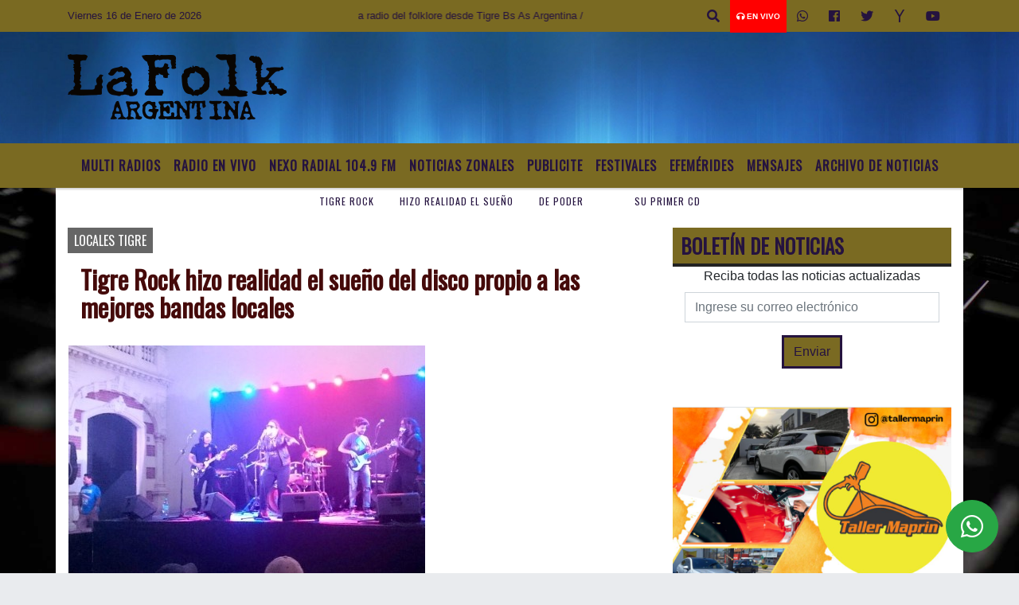

--- FILE ---
content_type: text/html; charset=UTF-8
request_url: https://lafolkargentina.com.ar/nota/3000/tigre-rock-hizo-realidad-el-sueno-del-disco-propio-a-las-mejores-bandas-locales
body_size: 18414
content:
<!DOCTYPE html>
<html lang="es">
<head>
    <meta charset="utf-8">
<meta http-equiv="X-UA-Compatible" content="IE=edge">
<meta name="viewport" content="width=device-width, initial-scale=1, user-scalable=no">
      <link href='https://fonts.googleapis.com/css?family=Oswald' rel='stylesheet' type='text/css'>            <link href='https://fonts.googleapis.com/css?family=Strait' rel='stylesheet' type='text/css'><title>Tigre Rock hizo realidad el sueño del disco propio a las mejores bandas locales</title>
<meta name="description" content="En la Casa de las Culturas, se entregaron los CDs y DVDs a Farahos, la banda de Don Torcuato ganadora del festival y al resto de los grupos finalistas. Los elegidos tuvieron la posibilidad de grabar su propio material en el estudio de los Auténticos Decadentes." />
<meta name="keywords" content="tigre rock, hizo realidad el sueño, de poder, , su primer cd ">
<meta name="language" content="es" />
<!--
<link rel="canonical" href="https://lafolkargentina.com.ar/nota/3000/tigre-rock-hizo-realidad-el-sueno-del-disco-propio-a-las-mejores-bandas-locales" />
<link rel="amphtml" href="https://lafolkargentina.com.ar/nota-amp/3000/tigre-rock-hizo-realidad-el-sueno-del-disco-propio-a-las-mejores-bandas-locales"/>
-->
<meta property="og:type" content="article" />
<meta property="og:title" content='Tigre Rock hizo realidad el sueño del disco propio a las mejores bandas locales' />
<meta property="og:description" content="En la Casa de las Culturas, se entregaron los CDs y DVDs a Farahos, la banda de Don Torcuato ganadora del festival y al resto de los grupos finalistas. Los elegidos tuvieron la posibilidad de grabar su propio material en el estudio de los Auténticos Decadentes." />
<meta property="og:url" content="https://lafolkargentina.com.ar/nota/3000/tigre-rock-hizo-realidad-el-sueno-del-disco-propio-a-las-mejores-bandas-locales" />
        <meta property="og:image" content="https://lafolkargentina.com.ar/12-2015/resize_1450788737.jpg" />
         <meta name="date" content="2015-12-22" scheme="YYYY-MM-DD">
<link rel="shortcut icon" href="/icono.ico" type="image/x-icon" />
<!-- Bootstrap CSS -->
    <link rel="stylesheet" href="https://stackpath.bootstrapcdn.com/bootstrap/4.3.1/css/bootstrap.min.css"
        integrity="sha384-ggOyR0iXCbMQv3Xipma34MD+dH/1fQ784/j6cY/iJTQUOhcWr7x9JvoRxT2MZw1T" crossorigin="anonymous">
<link href="https://recursos.x7.com.ar/css/delalora72new.css" rel="stylesheet">
    <link rel="stylesheet" href="https://recursos.x7.com.ar/fli/flickity-master/dist/flickity.min.css" />
<link href="https://use.fontawesome.com/releases/v5.0.6/css/all.css" rel="stylesheet">
<link rel="stylesheet" href="https://recursos.x7.com.ar/css/css/lightbox.min.css">
    <script src="https://code.jquery.com/jquery-3.4.1.min.js"
        integrity="sha256-CSXorXvZcTkaix6Yvo6HppcZGetbYMGWSFlBw8HfCJo=" crossorigin="anonymous"></script>
		<!-- HTML5 Shim and Respond.js IE8 support of HTML5 elements and media queries -->
		<!-- WARNING: Respond.js doesn t work if you view the page via file:// -->
		<!--[if lt IE 9]>
			<script src="https://oss.maxcdn.com/libs/html5shiv/3.7.0/html5shiv.js"></script>
			<script src="https://oss.maxcdn.com/libs/respond.js/1.4.2/respond.min.js"></script>
		<![endif]-->
<script>
                                                        (function(d, s, id) {
                                                        var js, fjs = d.getElementsByTagName(s)[0];
                                                        if (d.getElementById(id)) return;
                                                        js = d.createElement(s); js.id = id;
                                                        js.src = "//connect.facebook.net/es_LA/all.js#xfbml=1&appId=427523193949843";
                                                        fjs.parentNode.insertBefore(js, fjs);
                                                        }(document, 'script', 'facebook-jssdk'));
                                                    </script>
        <style>
        body {
                                    background-image: url("https://recursos.x7.com.ar/recursos.radiosnethosting.com/fondos/1102.jpg");
                        background-attachment: fixed;
                        -webkit-background-size: cover;
                        -moz-background-size: cover;
                        -o-background-size: cover;
                        background-size: cover;
                                                        overflow-x: hidden;
                margin: 0 auto;
        }
        h1,
        h2,
        h3,
        h4,
        h5,
        h6 {
            margin-bottom: 10px;
            line-height: 1.1em;
            font-weight: 600;
            margin-top: 0;
            color: #450A0A;
            font-family: 'Oswald', sans-serif;
        }
        p {
            font-family: ;
        }
        .h3,
        h3 {
            font-size: 1rem;
        }
        h1 a,
        h2 a,
        h3 a,
        h4 a,
        h5 a,
        h6 a {
            display: block;
            color: #25133F;
        }
        a:hover {
            color: #DD0101;
        }
        p > a {
            display: initial;
            color: #111;
            text-decoration: underline !important;
        }
        .navbar-nav .dropdown-menu {
            position: absolute;
            background-color: #7A6A22;
        }
        .dropdown:hover>ul {
            display: block !important;
        }
        .dropdown ul li a {
            color: #25133F;
        }
        .navbar-light .navbar-nav .nav-link:focus,
        .navbar-light .navbar-nav {
            color: #25133F;
        }
        .nav-link:hover {
            color: #DD0101;
        }
        #logo {
            max-width: 3.2rem;
        }
        #logo:hover path {
            fill: #25133F;
        }
        #logo:hover {
            color: #DD0101;
        }
        #logo2 {
            fill: #532424;
            max-width: 48px;
        }
        #logo3 {
            fill: #532424;
            max-width: 18px;
        }
        .color {
            color: #25133F;
        }
        .btn-outline-primary.active,
        .btn-outline-primary:active,
        .show>.btn-outline-primary.dropdown-toggle {
            color: #7A6A22;
            background-color: #25133F;
            border: 3px solid #7A6A22;
        }
        .btn-outline-primary:hover {
            color: #7A6A22;
            background-color: #25133F;
            border: 3px solid #7A6A22;
        }
        .btn-outline-primary {
            color: #25133F;
            background-color: #7A6A22;
            border: 3px solid #25133F;
        }
        footer p {
            margin-bottom: .25rem;
            color: #25133F;
            font-weight: 300;
        }
        .facebook {
            display: block;
            float: right;
            background: #25133F;
            margin-right: 37px !important;
        }
        .twitter {
            display: block;
            float: right;
            background: #25133F;
        }
        .flickity-page-dots .dot {
            background: #25133F;
        }
        .sidebar {
            will-change: min-height;
        }
        .sidebar__inner {
            transform: translate(0, 0);
            /* For browsers don't support translate3d. */
            transform: translate3d(0, 0, 0);
            will-change: position, transform;
        }
        .sidebar .widget .widget-title {
            font-size: 20px;
        }
        .widget-head {
            background-color: #7A6A22 !important;
        }
        .widget-title {
            font-size: 25px;
            font-weight: 900;
            line-height: 1;
            text-transform: uppercase;
            margin-bottom: 0;
            color: #25133F;
            font-family: 'Oswald', sans-serif;
        }
        /* ---- grid ---- */
        .topbar {
            border-bottom: 0;
            background-color: #7A6A22;
            color: #25133F;
        }
        .header {
                min-height: 130px;
            display: flex;
            align-items: center;
            background-position: center center;
                background-size: cover;
                background-repeat: no-repeat;
                background-image: url(https://recursos.x7.com.ar/recursos.radiosnethosting.com/texturas/45.png);
                -moz-background-size: cover;
                -webkit-background-size: cover;
                clear: both;
        }
        .header-right {
            float: right;
        }
        .logo {
            max-width: 80%;
        }
        .bg-light {
            background-color: #fff !important;
        }
        article {
            background: transparent;
            /*border-radius: 3px;
                                        border: 1px solid #e4e4e4;*/
        }
        .colorTitulo {
            color: #450A0A;
            font-weight: 800;
            letter-spacing: 1px;
        }
        .facebook {
            display: block;
            float: right;
            background-color:  !important;
            margin-right: 37px !important;
        }
        .twitter {
            display: block;
            float: right;
            background-color:  !important;
        }
        p.displaytitulo {
            height: 0;
            margin: 0;
            font-family: 'Montserrat', sans-serif !important;
            letter-spacing: 1px;
        }
        .carousel-caption {
            z-index: 10;
            padding: 4px 20px;
            /* padding-bottom: 20px;
                                position: absolute;
                            right: 0;
                            bottom: 0px;
                            left: 0;
                             */
            background-color: #7A6A2299;
        }
        .carousel-caption h2 {
            color: #25133F !important;
            font-weight: 700;
            margin: 0;
            font-size: 2.5vw;
        }
        .localidad {
            font-family: 'Oswald', sans-serif;
            color: #532424;
            line-height: 1;
        }
        /* destacadas slider */
        .titulo {
            display: none;
            position: absolute;
            bottom: 0;
            height: 100%;
            width: 100%;
            padding: 20px 15px;
            background-color: #7A6A22;
            opacity: 0.7;
        }
        .cub3r-caption {
            /*display:none;*/
            position: absolute;
            bottom: 0;
            left: 0;
            background-color: #7A6A2299;
            width: 100%;
            padding: 0.5rem 0.75rem;
        }
        .cub3r-caption-text {
            color: #25133F !important;
        }
        .html-marquee {
            font-weight: 200;
            height: 40px !important;
            width: 100%;
            background-color: transparent !important;
            font-family: 'Montserrat', sans-serif !important;
            font-size: inherit !important;
            color: #25133F !important;
            letter-spacing: 0.5px;
        }
        marquee p {
            color: #25133F !important;
        }
        .texto-fecha {
            color: #25133F;
        }
        .navbar-toggler-icon {
            color: #25133F;
        }
    </style>
	</head>
<body>
<!-- ESTO ES LA CABECERA EL HEAD -->
<script data-cfasync="false" type="text/javascript" id="clever-core">
/* <![CDATA[ */
    (function (document, window) {
        var a, c = document.createElement("script"), f = window.frameElement;

        c.id = "CleverCoreLoader98014";
        c.src = "https://scripts.cleverwebserver.com/c3b7cb1bf4468664ada66b015520cc62.js";

        c.async = !0;
        c.type = "text/javascript";
        c.setAttribute("data-target", window.name || (f && f.getAttribute("id")));
        c.setAttribute("data-callback", "put-your-callback-function-here");
        c.setAttribute("data-callback-url-click", "put-your-click-macro-here");
        c.setAttribute("data-callback-url-view", "put-your-view-macro-here");

        try {
            a = parent.document.getElementsByTagName("script")[0] || document.getElementsByTagName("script")[0];
        } catch (e) {
            a = !1;
        }

        a || (a = document.getElementsByTagName("head")[0] || document.getElementsByTagName("body")[0]);
        a.parentNode.insertBefore(c, a);
    })(document, window);
/* ]]> */
</script>
<!-- climainfo     -->
    <style>
/* boton de whats app */
    .botonWasap {
        position: fixed;
        bottom: 26px;
        right: 26px;
        z-index: 1000;
        border-radius: 50% !important;
    }

    .botonWasap > i {
        font-size: 2rem;
        padding: 10px 6px;
    }


        .navbar{
            /* padding: 0px 0px 0px 15px!important;
            box-shadow: 2px 2px 3px #ccc;
            margin-bottom: 15px!important;*/
            background-color: #7A6A22;
        }
        .nav-link {

            color: #25133F;
            font-family: 'Oswald', sans-serif;
            font-weight: 700;
        }

        .caret{
        color: #7A6A22;

        }

        .dropdown-menu {

            padding: 0;
        }

        .dropdown-menu li a{

            padding: .5rem;
            font-size: 1rem;

        }

            .dropdown-menu .nav-item .nav-link:hover{

            background-color: #7A6A22;
            color: #DD0101;

        }


        .nav-item .dropdown:hover ul{
            display: block;

        }
        .topbar{
            /*border-bottom: 1px solid #e4e4e4;
            height: 42px!important;
            line-height: 38px;*/
        }
        .menuBusqueda{
            border: 0px none;
            width: 100%;
            position: absolute;
            will-change: transform;
            top: 0px;
            left: 0px;
            transform: translate3d(0px, 0px, 0px)!important;
            -webkit-transition: all 1s ease-in;
            -moz-transition: all 1s ease-in;
            -o-transition: all 1s ease-in;
            transition: all 1s ease-in;
        }

        .menuBusqueda2{
            border: 0px none;
            position: absolute;
            will-change: transform;
            top: 0px;
            left: 0px;
            transform: translate3d(0px, 0px, 0px)!important;
            -webkit-transition: all 1s ease-in;
            -moz-transition: all 1s ease-in;
            -o-transition: all 1s ease-in;
            transition: all 1s ease-in;

        }

        .menuBusqueda2 > form > input {
            min-height: 56px;
        }

        .submenu{
            font-size: 12px;
            font-weight: 200;
        }
        #logo4{
            fill: #25133F;
            max-width: 18px;
        }
    </style>

    <div id="header-wrapper" class="">
            <div class="topbar">
                <div class="container">
                    <div class="row">

                        <div class="d-none d-sm-block col-sm-5 col-md-3 col-lg-4 pr-0" style="max-height: 40px;overflow: hidden;">
                                                                <p class="mb-0 texto-fecha" id="text-fecha">
                                                                                                                                                                                                                                                                                        Viernes                                                                                                                        16 de Enero de 2026                                </p>
                        </div>
                        <div class="d-none d-md-block col-md-4 col-lg-3 p-0">



                            
      <div class="marquee">
          <marquee scrollAmount="3">
                <p class="m-0">

                


                Hoy es                                                                                                                             Viernes                   16 de Enero de 2026   y son las 19:23

                -


                Estas escuchando LA FOLK ARGENTINA la radio del folklore desde Tigre Bs As Argentina /
mail:<a href="/cdn-cgi/l/email-protection" class="__cf_email__" data-cfemail="9ef2fff8f1f2f5ffecf9fbf0eaf7f0ffdef9f3fff7f2b0fdf1f3">[email&#160;protected]</a> / twitter:@lafolkargentina / fan page:radio la folk
                </p>
          </marquee>
      </div>






                        </div>
                        <div class="col-12 col-sm-7 col-md-5 col-lg-5 p-0 text-right">
                            <ul class="mb-0 px-3 d-flex justify-content-end">

                                        <li class="">

                                                <a href="#" role="button" id="dropdownMenuLink" data-toggle="dropdown" aria-haspopup="true" aria-expanded="false" class="btn">
                                                    <i class="fas fa-search" style="color: #25133F;"></i>
                                                </a>
                                                <div class="dropdown-menu menuBusqueda" style="border:0;width:100%;" aria-labelledby="dropdownMenuLink">
                                                    <form id="form1" name="form1" method="GET" action="/buscar.php">
                                                        <input name="busqueda" type="text" class="form-control" size="30" value="" id="inputString" onkeyup="lookup(this.value);" onblur="fill();" />
                                                        <input name="Submit" type="submit" class="btn btn-outline-primary my-2 my-sm-0" value="Buscar" />
                                                    </form>

                                                </div>

                                        </li>

                                        
                                            <li class="" style="background: red">


                                                <a class="px-2" target="_blank" href="/envivo"><small style="color: white;"><i class="fa fa-headphones"></i> <b>EN VIVO</b></small></a>

                                            </li>

                                        
                                        
                                            <li class="">

                                                <a class="btn" target="_blank" href="https://api.whatsapp.com/send?phone=5491124931224"><i class="fab fa-whatsapp" aria-hidden="true"  style=" color: #25133F;"></i></a>

                                            </li>

                                        
                                                                                    <li class=""  >
                                                <a class="btn" target="_blank" href="https://www.facebook.com/Radio-La-Folk-408297705982177/"><i class="fab fa-facebook" aria-hidden="true" style=" color: #25133F;"></i></a>
                                            </li>
                                        


                                        
                                                                                <li class=""  >
                                            <a class="btn" target="_blank" href="https://twitter.com/@lafolkargentina"><i class="fab fa-twitter" style=" color: #25133F;"></i></a>
                                        </li>
                                        
                                        
                                        
                                        
                                        
                                        
                                                                                <li class=" "  >
                                            <a class="btn" target="_blank" href="https://espanol.yahoo.com/?p=us"><i class="fab fa-yahoo" style=" color: #25133F;"></i></a>
                                        </li>
                                        
                                                                                <li class=" "  >
                                            <a  class="btn" target="_blank" href="https://www.youtube.com"><i class="fab fa-youtube" style=" color: #25133F;"></i></a>
                                        </li>
                                        
                                      

                            </ul>

                        </div>
                    </div>
                </div>
            </div>

            <header class="container-fluid header">


                    <div class="container">


                        <div class="row">




                            <div class="d-none d-block  d-lg-block col-6 col-md-6">


                            
                                    <a href="/principal.php">
                                    <img src="https://www.xpace.com.ar/clientesradiosnet/logos/ca0d88100b84e12f904555099d8d0fdc.png"
                                        class="img-fluid"
                                        style="padding-top:20px; padding-bottom: 20px;max-height: 170px;"
                                        alt="La Folk Argentina....Un lugar donde la tierra se hace música para que escuches " title="La Folk Argentina....Un lugar donde la tierra se hace música para que escuches "></a>
                                
                            </div>


                            
                                <div  class="col-6 col-md-6 d-flex justify-content-center align-items-center">

                                  


                                </div>

                            
                        </div>
                    </div>
            </header>

    </div>

    <script data-cfasync="false" src="/cdn-cgi/scripts/5c5dd728/cloudflare-static/email-decode.min.js"></script><script>
            $(function(){

                jQuery('img.svg').each(function(){
                   var $img = jQuery(this);
                   var imgID = $img.attr('id');
                   var imgClass = $img.attr('class');
                   var imgURL = $img.attr('src');
                   //console.log('lalasl', imgURL);
                   jQuery.get(imgURL, function(data) {

                       // Get the SVG tag, ignore the rest
                       var $svg = jQuery(data).find('svg');

                       // Add replaced image's ID to the new SVG
                       if(typeof imgID !== 'undefined') {
                           $svg = $svg.attr('id', imgID);
                       }
                       // Add replaced image's classes to the new SVG
                       if(typeof imgClass !== 'undefined') {
                           $svg = $svg.attr('class', imgClass+' replaced-svg');
                       }

                       // Remove any invalid XML tags as per http://validator.w3.org
                       $svg = $svg.removeAttr('xmlns:a');

                       // Check if the viewport is set, else we gonna set it if we can.
                       /*if(!$svg.attr('viewBox') && $svg.attr('height') && $svg.attr('width')) {
                           $svg.attr('viewBox', '0 0 ' + $svg.attr('height') + ' ' + $svg.attr('width'))
                       }*/

                       // Replace image with new SVG
                       $img.replaceWith($svg);

                   }, 'xml');

                });
                });
        </script>

    <nav id="navigato" class="navbar navbar-default navbar-expand-lg">

        <button class="navbar-toggler" type="button" data-toggle="collapse" data-target="#myNavbar">

            <i class="fas fa-bars" style="color: #25133F;"></i>

        </button>

        <!--a rel="home" href="/principal.php" class="navbar-brand d-lg-none " style="margin:0 auto;">
            <img class="img-fluid" style="max-height:35px;" src="//www.xpace.com.ar/clientesradiosnet/logos/ca0d88100b84e12f904555099d8d0fdc.png">
        </a-->

        <div class="collapse navbar-collapse justify-content-center" id="myNavbar" style="">

                        <ul class="navbar-nav " >


                                                            <li   class="nav-item" >

                                    <a class="nav-link"  href="https://www.nexoradial.com/radio.html"

                                     target="_blank" >

                                     MULTI RADIOS</a>

                                                                    </li>
                                                            <li   class="nav-item" >

                                    <a class="nav-link"  href="javascript:ventanaSecundaria56('/envivo')"

                                    >

                                     Radio en Vivo </a>

                                                                    </li>
                                                            <li   class="nav-item" >

                                    <a class="nav-link"  href="http://nexoradial.com/"

                                     target="_blank" >

                                     Nexo Radial 104.9 Fm</a>

                                                                    </li>
                                                            <li  class="nav-item dropdown" >

                                    <a class="nav-link"  class="dropdown-toggle" data-toggle="dropdown"  href=""

                                    >

                                    Noticias Zonales </a>

                                    
                                        <ul class="dropdown-menu">
                                            
                                            <li class="nav-item">
                                                <a href="/noticias/5000137/locales-tigre"
                                                     class="nav-link" >Locales Tigre                                                </a>
                                            </li>
                                            
                                            <li class="nav-item">
                                                <a href="/noticias/5000915/vicente-lopez"
                                                     class="nav-link" >VICENTE LOPEZ                                                 </a>
                                            </li>
                                            
                                            <li class="nav-item">
                                                <a href="/noticias/5000162/locales-san-fernando"
                                                     class="nav-link" >SAN FERNANDO                                                </a>
                                            </li>
                                            
                                            <li class="nav-item">
                                                <a href="/noticias/5000916/pilar"
                                                     class="nav-link" >PILAR                                                </a>
                                            </li>
                                            
                                            <li class="nav-item">
                                                <a href="/noticias/5000180/san-isidro"
                                                     class="nav-link" >SAN ISIDRO                                                </a>
                                            </li>
                                                                                    </ul>
                                                                    </li>
                                                            <li   class="nav-item" >

                                    <a class="nav-link"  href="/seccion/2023202/publicite"

                                    >

                                     Publicite</a>

                                                                    </li>
                                                            <li   class="nav-item" >

                                    <a class="nav-link"  href="/seccion/6412093/festivales-"

                                    >

                                     Festivales </a>

                                                                    </li>
                                                            <li   class="nav-item" >

                                    <a class="nav-link"  href="/seccion/8009399/efemerides"

                                    >

                                     Efemérides</a>

                                                                    </li>
                                                            <li   class="nav-item" >

                                    <a class="nav-link"  href="/mensajes.php"

                                    >

                                     Mensajes</a>

                                                                    </li>
                                                            <li   class="nav-item" >

                                    <a class="nav-link"  href="/archivo.php"

                                    >

                                     Archivo de Noticias</a>

                                                                    </li>
                            
                        </ul>

        </div>


    </nav>

            <div class="container bg-light">
            <div class="row">
                <div class="col-12 d-flex justify-content-center">
                    <ul class="nav">
                        <li class="nav-item">
                            <a class="nav-link submenu" href="/buscar.php?busqueda=tigre rock&Submit=Buscar">tigre rock</a>
                        </li>
                        <li class="nav-item">
                            <a class="nav-link submenu" href="/buscar.php?busqueda=hizo realidad el sueño&Submit=Buscar">hizo realidad el sueño</a>
                        </li>
                        <li class="nav-item">
                            <a class="nav-link submenu" href="/buscar.php?busqueda=de poder&Submit=Buscar">de poder</a>
                        </li>
                        <li class="nav-item">
                            <a class="nav-link submenu" href="/buscar.php?busqueda=&Submit=Buscar"></a>
                        </li>
                        <li class="nav-item">
                            <a class="nav-link submenu" href="/buscar.php?busqueda=su primer cd &Submit=Buscar">su primer cd </a>
                        </li>
                    </ul>
                </div>
            </div>
        </div>
    
    <nav id="navigato2" data-hidden="true" class="navbar navbar-default navbar-expand-lg show2">

        <button class="navbar-toggler" type="button" data-toggle="collapse" data-target="#myNavbar2">

            <i class="fas fa-bars" style="color: #25133F;"></i>

        </button>

        <a id="fa" rel="home" href="/principal.php" class="navbar-brand d-lg-none yiyin text-center" style="margin:0 auto;">
            <img class="img-fluid" style="max-height:35px;" src="//www.xpace.com.ar/clientesradiosnet/logos/ca0d88100b84e12f904555099d8d0fdc.png">
        </a>

                    <div class="collapse navbar-collapse" id="myNavbar2" style="max-width:1140px;">

                        <ul class="navbar-nav mr-auto" >


                                                            <li   class="nav-item" >

                                    <a class="nav-link"  href="https://www.nexoradial.com/radio.html"

                                     target="_blank" >

                                     MULTI RADIOS</a>

                                                                    </li>
                                                            <li   class="nav-item" >

                                    <a class="nav-link"  href="javascript:ventanaSecundaria56('/envivo')"

                                    >

                                     Radio en Vivo </a>

                                                                    </li>
                                                            <li   class="nav-item" >

                                    <a class="nav-link"  href="http://nexoradial.com/"

                                     target="_blank" >

                                     Nexo Radial 104.9 Fm</a>

                                                                    </li>
                                                            <li  class="nav-item dropdown" >

                                    <a class="nav-link"  class="dropdown-toggle" data-toggle="dropdown"  href=""

                                    >

                                    Noticias Zonales </a>

                                    
                                        <ul class="dropdown-menu">
                                            
                                            <li class="nav-item">
                                                <a href="/noticias/5000137/locales-tigre"
                                                     class="nav-link" >Locales Tigre                                                </a>
                                            </li>
                                            
                                            <li class="nav-item">
                                                <a href="/noticias/5000915/vicente-lopez"
                                                     class="nav-link" >VICENTE LOPEZ                                                 </a>
                                            </li>
                                            
                                            <li class="nav-item">
                                                <a href="/noticias/5000162/locales-san-fernando"
                                                     class="nav-link" >SAN FERNANDO                                                </a>
                                            </li>
                                            
                                            <li class="nav-item">
                                                <a href="/noticias/5000916/pilar"
                                                     class="nav-link" >PILAR                                                </a>
                                            </li>
                                            
                                            <li class="nav-item">
                                                <a href="/noticias/5000180/san-isidro"
                                                     class="nav-link" >SAN ISIDRO                                                </a>
                                            </li>
                                                                                    </ul>
                                                                    </li>
                                                            <li   class="nav-item" >

                                    <a class="nav-link"  href="/seccion/2023202/publicite"

                                    >

                                     Publicite</a>

                                                                    </li>
                                                            <li   class="nav-item" >

                                    <a class="nav-link"  href="/seccion/6412093/festivales-"

                                    >

                                     Festivales </a>

                                                                    </li>
                                                            <li   class="nav-item" >

                                    <a class="nav-link"  href="/seccion/8009399/efemerides"

                                    >

                                     Efemérides</a>

                                                                    </li>
                                                            <li   class="nav-item" >

                                    <a class="nav-link"  href="/mensajes.php"

                                    >

                                     Mensajes</a>

                                                                    </li>
                                                            <li   class="nav-item" >

                                    <a class="nav-link"  href="/archivo.php"

                                    >

                                     Archivo de Noticias</a>

                                                                    </li>
                            

                        </ul>

                        <ul class="d-flex justify-content-end" style="list-style: none;padding:0;margin:0;">
                            <li class=""  >
                                <a href="#" role="button" id="dropdownMenuLink2" data-toggle="dropdown" aria-haspopup="true" aria-expanded="false" class="btn">
                                    <i class="fas fa-search" style="color: #25133F;"></i>
                                </a>

                                <div class="dropdown-menu menuBusqueda2" style="border:0;width:100%;" aria-labelledby="dropdownMenuLink2">
                                    <form id="form1" name="form1" method="GET" action="/buscar.php">
                                        <input name="busqueda" type="text" class="form-control" size="30" value="" id="inputString" onkeyup="lookup(this.value);" onblur="fill();" />
                                        <input name="Submit" type="submit" class="btn btn-outline-primary my-2 my-sm-0" value="Buscar" />
                                    </form>

                                </div>

                            </li>

                              

                        </ul>

                    </div>
      <div id="result"></div>

    </nav>

    <style>
                 .show2{
                    position: fixed;
                    top: -90px;
                    z-index: 999;
                    width: 100%;

                 }
                 .show-top{
                    -webkit-transition: all 0.6s ease-in;
                    -moz-transition: all 0.6s ease-in;
                    -o-transition: all 0.6s ease-in;
                    transition: all 0.6s ease-in;
                    display: block!important;
                    position: fixed;
                    top: 0!important;
                    width: 100%;
                    background-color:#7A6A22;
                 }
                 .yiyin{
                     width: calc(100% - 50px)!important;
                 }

    </style>




<!-- boton de whatsapp -->
            <!-- Button trigger modal -->
          <a rel="nofollow" target="_blank" href="https://web.whatsapp.com/send?phone=5491124931224&text=Hola">  <button type="button" class="btn btn-success botonWasap" >
          <i class="fab fa-whatsapp"></i>
          </button></a>
            <!-- ESTO ES EL CUERPO DE LA PAGINA, PEUDE ESTAR CONTENIDO O NO -->
            <div class="bg-light container pt-3">
                <div id="main-content" class="row main">
                            <div id="content" class="content col-12 col-sm-8 p-0 col-md-8 col-lg-8 " >
                                <!-- ACA empieza -->
                                    <div class="col-lg-12 col-12 base-box2" style="display: flex; justify-content: space-between;">
                                                                                                                                                                    <div style="background-color: #666666">
                                                <p class="m-0 py-1 px-2" style="font-family:'Oswald', sans-serif;color:#FFFFFF;">
                                                LOCALES TIGRE                                                </p>
                                            </div>
                                                                                                                                                            </div>
                                    <div class="col-lg-12 col-12 base-box2 p-0 px-md-3">
                                        <div class="mb-3">
                                            <h2 style="padding: 15px;font-family:'Oswald', sans-serif;color:#450A0A;">Tigre Rock hizo realidad el sueño del disco propio a las mejores bandas locales</h2>
                                        </div>
                                                                                                                                              <div class="col-lg-12 col-12 p-0">
                                                                                                                <div align="left"><img class="img-fluid"  src="/ejemplo1.php?i=12-2015/resize_1450788737.jpg" /></div>
                                                                                                                                                                                                              </div>
                                                                                                                                <div class="grid mt-3 fg">
                                                                                                                                    </div>
                                        <div class="col-lg-12 col-12 mb-3">
                                            <p style="font-family:;">En la Casa de las Culturas, se entregaron los CDs y DVDs a "Farahos", la banda de Don Torcuato ganadora del festival y al resto de los grupos finalistas. Los elegidos tuvieron la posibilidad de grabar su propio material en el estudio de los Auténticos Decadentes.</p>
                                        </div>
                                                                                                                                                                            <div class="col-lg-12 col-12 mb-3">
                                                <!-- -->
                                                <div id="fb-root"></div>
                                                <!-- Rotativas -->
                                                <div class="col-lg-12 col-12 p-0 mb-3 d-flex justify-content-center py-3">
                                                    <a target="_blank" href="http://www.dalionline.com.ar/"><img src="/05-2021/2f0b221c46440a787e1ca0eae6b66018.png" class="img-fluid img-responsive" /></a>                                                </div>
                                                <!-- Rotativas -->
                                                <div class="col-lg-12 col-12 p-0">
                                                                                                                                                                                                                                                                                                                                                                                                                                                                                                                        <!-- comienza el texto --><span class="texto" id="contenido" style="font-size: 19px; font-family: verdana; color: rgb(51, 51, 51); background-color: rgb(255, 255, 255);">
<p style="margin-left:10px; margin-right:10px"><span style="color:#000000"><span style="font-size:14px"><span style="font-family:arial,helvetica,sans-serif">El Municipio, a trav&eacute;s de la Agencia de Cultura, llev&oacute; adelante la entrega de los CD&#39;s y DVD&#39;s de las bandas finalistas del Tigre Rock 2013, quienes tuvieron la posibilidad de grabar su material discogr&aacute;fico en los estudios de los Aut&eacute;nticos Decadentes, entre diciembre de 2014 y abril de 2015.&nbsp;<br />
<br />
El grupo &ldquo;Farahos&rdquo;, oriundo de Don Torcuato, fue el ganador de la noche y en el marco de la ceremonia, sus integrantes cumplieron as&iacute; el sue&ntilde;o de tener el disco propio. Al respecto, el director de la Agencia de Cultura de Tigre, Daniel Fari&ntilde;a expres&oacute;: &ldquo;Fue una noche maravillosa donde los participantes del concurso 2013 hicieron realidad su sue&ntilde;o. Es un logro muy importante haber llegado hasta esta instancia, donde entregamos el trabajo que ellos hicieron en la discogr&aacute;fica&quot;.&nbsp;<br />
<br />
<br />
Cabe destacar que el concurso Tigre Rock tuvo un total de 70 bandas que expusieron sus trabajos y creaciones a consideraci&oacute;n del jurado y del p&uacute;blico, durante las tres jornadas de preselecci&oacute;n.<br />
<br />
Inocente Calavera; N&eacute;mesis; Chop suey; Rusia; Designio D3; Piratas de la reina; Jerem&iacute;as; La Mel&oacute;mana; Melena Boogie; Dr Neurus; Heroina Shock; Toro Supay; Delfina y Todo Aparenta Normal fueron las bandas que formaron parte de la gran final.<br />
<br />
El jurado, integrado por figuras de renombre como Erica Garc&iacute;a (cantante), Maikel (Kapanga), Gaspar Venegas (Guitarrista del Indio Solari), Baltazar Comotto, Mariano Franceschelli (baterista de Los Aut&eacute;nticos Decadentes), Rafael Franceschelli (bajista de Rafunk y productor musical), sigui&oacute; la performance de cada una de las bandas y fue el encargado de determinar a &ldquo;Farahos&rdquo; como grupo ganador.</span></span></span></p>
</span>
                                                                                                        </div>
                                                <!-- -->
                                                                                                <!-- -->
                                                <!-- -->
                                                                                                    <!-- -->
                                                <div class="col-lg-12 col-12">
                                                    <style>
                                                        .fb-like > span > iframe {
                                                            width: 2100%!important;
                                                        }
                                                    </style>
                                                    <div class="fb-like" data-href="/nota/3000/tigre-rock-hizo-realidad-el-sueno-del-disco-propio-a-las-mejores-bandas-locales"
                                                    data-layout="button_count" data-action="like" data-size="large" data-show-faces="true" data-share="true"></div>
                                                </div>
                                                <!-- -->
                                                <div class="col-lg-12 col-12">
                                                                                                        </div>
                                                <!-- Rotativas -->
                                                <div class="col-lg-12 col-12 p-0 mb-3 d-flex justify-content-center py-3">
                                                    
                                                </div>
                                                <!-- Rotativas -->
                                                <div class="col-lg-12 col-12">
                                                    <h4>COMPARTIR:</h4>
                                                    <ul class="navbar-nav flex-row ml-md-auto d-md-flex">
                                                        <li class="nav-item">
                                                            <a style="margin-left:10px;" target="_blank" href="https://www.facebook.com/sharer.php?u=https://lafolkargentina.com.ar/nota/3000/tigre-rock-hizo-realidad-el-sueno-del-disco-propio-a-las-mejores-bandas-locales&t=Tigre Rock hizo realidad el sueño del disco propio a las mejores bandas locales">
                                                                <i class="fab fa-facebook" style="font-size:30px;color:#111111; " aria-hidden="true"></i>
                                                            </a>
                                                        </li>
                                                        <li class="nav-item">
                                                            <a style="margin-left:10px;" target="_blank" href="https://twitter.com/share?original_referer=https://lafolkargentina.com.ar/nota/3000/&amp;source=tweetbutton&amp;text=&amp;url=https://lafolkargentina.com.ar/nota/3000/">
                                                                <i class="fab fa-twitter" style="font-size:30px;color:#111111; " aria-hidden="true"></i>
                                                            </a>
                                                        </li>
                                                        <li class="nav-item">
                                                            <a style="margin-left:10px;" target="_blank" href="https://api.whatsapp.com/send?text=*.*  https://lafolkargentina.com.ar/nota/3000/">
                                                                <i class="fab fa-whatsapp" style="font-size:30px;color:#111111; " aria-hidden="true"></i>
                                                            </a>
                                                        </li>
                                                    </ul>
                                                </div>
                                                <!-- -->
                                                <div class="col-lg-12 col-12 my-3 px-0 py-3">
                                                                <div class="col-12 col-lg-12 my-3 p-0">
                                                                    <h3 style="font-family:'Oswald', sans-serif;color:#450A0A;">Notas Relacionadas</h3>
                                                                </div>
                                                                                                                                <div class="main-carousel" data-flickity='{ "cellAlign": "left", "imagesLoaded": true, "wrapAround": true, "pageDots": false }'>
                                                                                                                                            <div class="carousel-cell col-12 col-md-4 col-lg-4 p-0">
                                                                                                                                                                                <div id="etiqueta_ch" style="background-color:";>
                                                                                                <span style=";font-family:'Oswald', sans-serif;font-size:10px; color:#FFFFFF;">LOCALES TIGRE</span>
                                                                                            </div>
                                                                                                                                                                        <a href="https://lafolkargentina.com.ar/nota/18671/con-la-mirada-puesta-en-la-salud-de-ninos-y-jovenes-julio-zamora-acompano-una-nueva-jornada-del-programa-de-asistencia-al-deporte-infantil">
                                                                                                                                                                        <img class="img-fluid" src="https://lafolkargentina.com.ar/07-2025/resize_1753889168.png" alt="Con la mirada puesta en la salud de niños y jóvenes, Julio Zamora acompañó una nueva jornada del Programa de Asistencia al Deporte Infantil" width="100%"  />
                                                                                                                                                                  </a>
                                                                                    <div class="caption news-summary">
                                                                                        <a href="/nota/18671/con-la-mirada-puesta-en-la-salud-de-ninos-y-jovenes-julio-zamora-acompano-una-nueva-jornada-del-programa-de-asistencia-al-deporte-infantil"><h3>Con la mirada puesta en la salud de niños y jóvenes, Julio Zamora acompañó una nueva jornada del Programa de Asistencia al Deporte Infantil</h3></a>
                                                                                    </div>
                                                                        </div>
                                                                                                                                                <div class="carousel-cell col-12 col-md-4 col-lg-4 p-0">
                                                                                                                                                                                <div id="etiqueta_ch" style="background-color:";>
                                                                                                <span style=";font-family:'Oswald', sans-serif;font-size:10px; color:#FFFFFF;">LOCALES TIGRE</span>
                                                                                            </div>
                                                                                                                                                                        <a href="/nota/18670/tigre-suspende-por-90-dias-la-aprobacion-de-proyectos-de-mas-de-8-pisos-mientras-actualiza-la-normativa-urbana-con-participacion-ciudadana">
                                                                                                                                                                        <img class="img-fluid" src="/07-2025/resize_1753888856.jpg" alt="Tigre suspende por 90 días la aprobación de proyectos de más de 8 pisos mientras actualiza la normativa urbana con participación ciudadana" width="100%"  />
                                                                                                                                                                  </a>
                                                                                    <div class="caption news-summary">
                                                                                        <a href="/nota/18670/tigre-suspende-por-90-dias-la-aprobacion-de-proyectos-de-mas-de-8-pisos-mientras-actualiza-la-normativa-urbana-con-participacion-ciudadana"><h3>Tigre suspende por 90 días la aprobación de proyectos de más de 8 pisos mientras actualiza la normativa urbana con participación ciudadana</h3></a>
                                                                                    </div>
                                                                        </div>
                                                                                                                                                <div class="carousel-cell col-12 col-md-4 col-lg-4 p-0">
                                                                                                                                                                                <div id="etiqueta_ch" style="background-color:";>
                                                                                                <span style=";font-family:'Oswald', sans-serif;font-size:10px; color:#FFFFFF;">LOCALES TIGRE</span>
                                                                                            </div>
                                                                                                                                                                        <a href="/nota/18669/en-el-cut-el-municipio-de-tigre-llevo-adelante-el-primer-taller-de-induccion-laboral-con-perspectiva-de-genero">
                                                                                                                                                                        <img class="img-fluid" src="/07-2025/resize_1753888628.jpeg" alt="En el CUT, el Municipio de Tigre llevó adelante el primer taller de inducción laboral con perspectiva de género" width="100%"  />
                                                                                                                                                                  </a>
                                                                                    <div class="caption news-summary">
                                                                                        <a href="/nota/18669/en-el-cut-el-municipio-de-tigre-llevo-adelante-el-primer-taller-de-induccion-laboral-con-perspectiva-de-genero"><h3>En el CUT, el Municipio de Tigre llevó adelante el primer taller de inducción laboral con perspectiva de género</h3></a>
                                                                                    </div>
                                                                        </div>
                                                                                                                                                <div class="carousel-cell col-12 col-md-4 col-lg-4 p-0">
                                                                                                                                                                                <div id="etiqueta_ch" style="background-color:";>
                                                                                                <span style=";font-family:'Oswald', sans-serif;font-size:10px; color:#FFFFFF;">LOCALES TIGRE</span>
                                                                                            </div>
                                                                                                                                                                        <a href="/nota/18651/con-el-objetivo-de-fortalecer-los-vinculos-entre-las-ciudades-julio-zamora-se-reunio-con-el-intendente-de-junin-">
                                                                                                                                                                        <img class="img-fluid" src="/07-2025/resize_1753623367.jpeg" alt="Con el objetivo de fortalecer los vínculos entre las ciudades, Julio Zamora se reunió con el intendente de Junín " width="100%"  />
                                                                                                                                                                  </a>
                                                                                    <div class="caption news-summary">
                                                                                        <a href="/nota/18651/con-el-objetivo-de-fortalecer-los-vinculos-entre-las-ciudades-julio-zamora-se-reunio-con-el-intendente-de-junin-"><h3>Con el objetivo de fortalecer los vínculos entre las ciudades, Julio Zamora se reunió con el intendente de Junín </h3></a>
                                                                                    </div>
                                                                        </div>
                                                                                                                                                <div class="carousel-cell col-12 col-md-4 col-lg-4 p-0">
                                                                                                                                                                                <div id="etiqueta_ch" style="background-color:";>
                                                                                                <span style=";font-family:'Oswald', sans-serif;font-size:10px; color:#FFFFFF;">LOCALES TIGRE</span>
                                                                                            </div>
                                                                                                                                                                        <a href="/nota/18650/durante-las-vacaciones-de-invierno-el-municipio-continua-realizando-cursos-de-orientacion-vocacional-en-el-centro-universitario-tigre">
                                                                                                                                                                        <img class="img-fluid" src="/07-2025/resize_1753622830.jpg" alt="Durante las vacaciones de invierno, el Municipio continúa realizando cursos de orientación vocacional en el Centro Universitario Tigre" width="100%"  />
                                                                                                                                                                  </a>
                                                                                    <div class="caption news-summary">
                                                                                        <a href="/nota/18650/durante-las-vacaciones-de-invierno-el-municipio-continua-realizando-cursos-de-orientacion-vocacional-en-el-centro-universitario-tigre"><h3>Durante las vacaciones de invierno, el Municipio continúa realizando cursos de orientación vocacional en el Centro Universitario Tigre</h3></a>
                                                                                    </div>
                                                                        </div>
                                                                                                                                                <div class="carousel-cell col-12 col-md-4 col-lg-4 p-0">
                                                                                                                                                                                <div id="etiqueta_ch" style="background-color:";>
                                                                                                <span style=";font-family:'Oswald', sans-serif;font-size:10px; color:#FFFFFF;">LOCALES TIGRE</span>
                                                                                            </div>
                                                                                                                                                                        <a href="/nota/18649/julio-zamora-en-el-hcd-el-saneamiento-del-rio-reconquista-deberia-ser-una-politica-publica">
                                                                                                                                                                        <img class="img-fluid" src="/07-2025/resize_1753622565.jpg" alt="Julio Zamora en el HCD: "El saneamiento del río Reconquista debería ser una política pública"" width="100%"  />
                                                                                                                                                                  </a>
                                                                                    <div class="caption news-summary">
                                                                                        <a href="/nota/18649/julio-zamora-en-el-hcd-el-saneamiento-del-rio-reconquista-deberia-ser-una-politica-publica"><h3>Julio Zamora en el HCD: "El saneamiento del río Reconquista debería ser una política pública"</h3></a>
                                                                                    </div>
                                                                        </div>
                                                                                                                                                <div class="carousel-cell col-12 col-md-4 col-lg-4 p-0">
                                                                                                                                                                                <div id="etiqueta_ch" style="background-color:";>
                                                                                                <span style=";font-family:'Oswald', sans-serif;font-size:10px; color:#FFFFFF;">LOCALES TIGRE</span>
                                                                                            </div>
                                                                                                                                                                        <a href="/nota/18623/junto-a-autoridades-del-municipio-de-tigre-una-multitud-celebro-el-90-aniversario-de-el-talar-en-la-plaza-central-de-la-localidad">
                                                                                                                                                                        <img class="img-fluid" src="/07-2025/resize_1753198931.jpg" alt="Junto a autoridades del Municipio de Tigre, una multitud celebró el 90° aniversario de El Talar en la plaza central de la localidad" width="100%"  />
                                                                                                                                                                  </a>
                                                                                    <div class="caption news-summary">
                                                                                        <a href="/nota/18623/junto-a-autoridades-del-municipio-de-tigre-una-multitud-celebro-el-90-aniversario-de-el-talar-en-la-plaza-central-de-la-localidad"><h3>Junto a autoridades del Municipio de Tigre, una multitud celebró el 90° aniversario de El Talar en la plaza central de la localidad</h3></a>
                                                                                    </div>
                                                                        </div>
                                                                                                                                                <div class="carousel-cell col-12 col-md-4 col-lg-4 p-0">
                                                                                                                                                                                <div id="etiqueta_ch" style="background-color:";>
                                                                                                <span style=";font-family:'Oswald', sans-serif;font-size:10px; color:#FFFFFF;">LOCALES TIGRE</span>
                                                                                            </div>
                                                                                                                                                                        <a href="/nota/18622/en-el-cut-el-municipio-de-tigre-acompano-una-jornada-educativa-destinada-a-jovenes-de-escuelas-publicas-y-organizaciones-sociales-">
                                                                                                                                                                        <img class="img-fluid" src="/07-2025/resize_1753198767.jpg" alt="En el CUT, el Municipio de Tigre acompañó una jornada educativa destinada a jóvenes de escuelas públicas y organizaciones sociales  " width="100%"  />
                                                                                                                                                                  </a>
                                                                                    <div class="caption news-summary">
                                                                                        <a href="/nota/18622/en-el-cut-el-municipio-de-tigre-acompano-una-jornada-educativa-destinada-a-jovenes-de-escuelas-publicas-y-organizaciones-sociales-"><h3>En el CUT, el Municipio de Tigre acompañó una jornada educativa destinada a jóvenes de escuelas públicas y organizaciones sociales  </h3></a>
                                                                                    </div>
                                                                        </div>
                                                                                                                                        </div>
                                                                                                                </div>
                                                <!-- -->
                                                <!-- -->
                                                <div class="col-12">
                                                                                                        <div class="col-12"><h3 style="">Comentarios</h3></div>
                                                                                                            <div class="col-12">
                                                                                <form id="form1" name="form1" method="post" action="/formcomentario.php?IDD=3000">
                                                                                                Escribir un comentario &raquo;<br>
                                                                                                <div class="form-group">
                                                                                                <input name="nombre" type="text" class="form-control" id="nombre" value="nombre" size="12" onFocus="if (this.value == 'nombre') {this.value = '';}" placeholder="Nombre"/>
                                                                                                <textarea name="texto" rows="4" class="form-control"  onFocus="if (this.value == 'comentario') {this.value = '';}" placeholder="Comentario"></textarea>
                                                                                                </div>
                                                                                        <div  class="form-group">
                                                                                     <div style="text-align:center;margin-bottom:20px;">
                                                                                  <button name="button" type="submit" id="button" value="Enviar" />Enviar</button>
                                                                                                </div>
                                                                                            </div>
                                                                                </form>
                                                                    </div>
                                                        <div class="col-12">
                                                                                                                                                    <p>Aun no hay comentarios, sé el primero en escribir uno!</p>
                                                                                                                                            </div>
                                                                                                    </div>
                                            </div>
                                    </div>
                                <!-- ACA termina-->
                            </div>
                            <div id="sidebar" class="sidebar col-12 col-sm-4 col-md-4 p-0 col-lg-4 ">
                                    <div class="sidebar__inner">
                                         
 <div class="  grid-item2 col-12  "> <article>

    <div class="base-box2">

        <div class="widget-head">

            <h3 class="widget-title">

                <span>BOLETÍN DE NOTICIAS</span>

            </h3>

        </div>


        <div class="col-12 border-bottom pb-3">

            <form method="POST" action="form_boletin.php" class="form">
                <div class="form-group text-center">
                <label for="correo">Reciba todas las noticias actualizadas</label>
                    <input type="email" name="email" id="correo" class="form-control" placeholder="Ingrese su correo electrónico" aria-describedby="helpId">
                    <button class="btn btn-outline-primary my-3" type="submit">Enviar</button>
                </div>
            </form>

        </div>

    </div>

</article>
 </div>  <div class="  grid-item2 col-12  "> <article style="margin-bottom:15px;">



    <div class="base-box2  col-lg-12 col-xs-6" style="text-align:center;padding:0;">




    <a class="" id="imagensidebar" href="	//www.instagram.com/tallermaprin?igsh=cTA4a3MxYzNudHBh" target="_blank">
  
  <img  class="img-fluid" src="/12-2025/69c5b0a72019c016280561d643e02db2.png" />  </a>    


    </div>

</article>
 </div>  <div class="  grid-item2 col-12  "> 

<article  style="margin-bottom:15px;">


    <div class="base-box2" >


          <div class="widget-head">

              <h3 class="widget-title"><span>RADIO EN VIVO</span></h3>

      </div>


<div class="col-lg-12 col-12 p-0" ">


         <div style="text-align:center;">

           
         


    
               
                <div class="col-12 text-center">
               
                                    
                </div>
                <div class="col-12 text-center">
                               
                    <h5 style=";font-family:'Oswald', sans-serif;color:#450A0A;">
                        Estamos Escuchando                            
                                            </h5>
                    
                    <h3 style=";font-family:'Oswald', sans-serif;color:#450A0A;">ME PARO EN LA BRECHA: Conducción Luciana y Mauricio  </h3>
                    
                    <p style=";font-family:'Oswald', sans-serif;color:#450A0A;">de 19.00hs. a 20.00hs.</p>

                </div>

        
       <a href="javascript:ventanaSecundaria56('/envivo')">
           <img class="img-fluid"  src="/stream.jpg" style="width:100%" /> </a>
           <a href="javascript:ventanaSecundaria56t('/movil.php')"></a>

           </div>

     </div>
</div>
</article>
 </div>  <div class="  grid-item2 col-12  "> <article style="margin-bottom:15px;">

    <div class="base-box2">

        
            <form action="/formchat.php" method="post">

                <div class="widget-head">
                    
                    <h3 class="widget-title"><span>DEJA UN MENSAJE</span></h3>
                
                </div>
                
                <div>
                   
                    <div>
                        
                        <iframe name="I1" width="100%" src="/chat.php" border="0" frameborder="0">
                            ASD
                            El explorador no admite los marcos flotantes o no está configurado actualmente para mostrarlos.        
                        </iframe>
                    </div>
                            
                    <div style="margin-top:10px;">
                        
                        <input name="nombre" style="" type="text" class="form-control " id="nombre" value="Tu Nombre" onfocus="if (this.value == 'Tu Nombre') {this.value = '';}"  />
        
        		    </div>
        
            		<div style="margin-top:10px;">
            		    
            		    <textarea name="mensaje" class="form-control" cols="15" rows="2" class="form-control " id="mensaje" onfocus="if (this.value == 'Mensaje') {this.value = '';}" >Mensaje</textarea>
            		  
            		</div>
    
    
                        
            		  <div align="center" style="margin-top:10px;">
            
            		      <input name="Submit2" type="submit" class="btn btn-outline-primary my-2 my-sm-0" value="Enviar" />
            
            		  </div>
          
                   </div>
    
            </form>
        
                
    </div>
    
</article> </div>  <div class="  grid-item2 col-12  "> 
<article style="margin-bottom:15px;">

    <div class="base-box2">

        <div class="widget-head mb-3">

            <h3 class="widget-title">

                <span>Nuestros oyentes</span>

            </h3>

        </div>  
        
 
           <a data-lightbox="example-3" href="upload_pic/resize_1628376654.jpg" class="" title=".">
               <img src="https://lafolkargentina.com.ar/upload_pic/resize_1628376654.jpg" class="img-fluid lazy" />
            </a>
        
         
             <a class="btn btn-outline-primary" href="https://lafolkargentina.com.ar/subir_foto.php" target="_blank">Sub&iacute; tu Foto</a> 
             
             <a class="btn btn-outline-primary" href="https://lafolkargentina.com.ar/fotosoyentes.php">Ver mas</a>
             

        </div>

 </article>
    
 </div>  <div class="  grid-item2 col-12  "> <article style="margin-bottom:15px;">



    <div class="base-box2  col-lg-12 col-xs-6" style="text-align:center;padding:0;">




    <a class="" id="imagensidebar" href="	//dtv.hcdn.gob.ar/" target="_blank">
  
  <img  class="img-fluid" src="https://lafolkargentina.com.ar/04-2021/02c5eee507f0a6461ad3dede7fb1eb5d.png" />  </a>    


    </div>

</article>
 </div>  <div class="  grid-item2 col-12  "> 

<article>



        <div class="base-box2 mb-3">

       <div class="widget-head">

                    <h3 class="widget-title">

                        <span>LO MáS LEIDO DEL MES</span>

                    </h3>

        </div>



       


                    <div class="container-fluid border-bottom" style="position:relative;">

                        <div class="" style="position:absolute;top:0;right:0;">
                            <h2 class="m-0" style="color:#e4e4e4;font-size:4rem;line-height:1;">1</h2>
                        </div>

                        <div class="row">

                            <div class="col-4 p-0">
                                <a href="https://lafolkargentina.com.ar/nota/19376/por-que-se-suspendio-el-festival-de-jesus-maria-2026-y-como-continua-hoy-la-programacion" class="tita stretched-link">
                                    <img loading="lazy"
                                        class="img-fluid lazy"
                                        src="https://lafolkargentina.com.ar/01-2026/thumbnail_1767974492.png"
                                        alt="Por qué se suspendió el Festival de Jesús María 2026 y cómo continúa hoy la programación">
                                </a>
                            </div>

                            <div class="col-8 p-2" style="min-height: 4rem;">

                                    <a href="https://lafolkargentina.com.ar/nota/19376/por-que-se-suspendio-el-festival-de-jesus-maria-2026-y-como-continua-hoy-la-programacion" class="tita stretched-link">

                                        <h4 class="colorTitulo">Por qué se suspendió el Festival de Jesús María 2026 y cómo continúa hoy la programación</h4>

                                    </a>


                            </div>

                        </div>





                    </div>





        


                    <div class="container-fluid border-bottom" style="position:relative;">

                        <div class="" style="position:absolute;top:0;right:0;">
                            <h2 class="m-0" style="color:#e4e4e4;font-size:4rem;line-height:1;">2</h2>
                        </div>

                        <div class="row">

                            <div class="col-4 p-0">
                                <a href="https://lafolkargentina.com.ar/nota/19332/-urgente-impacto-mundial-nicolas-maduro-fue-capturado-y-sacado-de-venezuela-tras-una-ofensiva-de-estados-unidos" class="tita stretched-link">
                                    <img loading="lazy"
                                        class="img-fluid lazy"
                                        src="https://lafolkargentina.com.ar/01-2026/thumbnail_1767435008.jpg"
                                        alt="🔴 URGENTE | Impacto mundial: Nicolás Maduro fue capturado y sacado de Venezuela tras una ofensiva de Estados Unidos">
                                </a>
                            </div>

                            <div class="col-8 p-2" style="min-height: 4rem;">

                                    <a href="https://lafolkargentina.com.ar/nota/19332/-urgente-impacto-mundial-nicolas-maduro-fue-capturado-y-sacado-de-venezuela-tras-una-ofensiva-de-estados-unidos" class="tita stretched-link">

                                        <h4 class="colorTitulo">🔴 URGENTE | Impacto mundial: Nicolás Maduro fue capturado y sacado de Venezuela tras una ofensiva de Estados Unidos</h4>

                                    </a>


                            </div>

                        </div>





                    </div>





        


                    <div class="container-fluid border-bottom" style="position:relative;">

                        <div class="" style="position:absolute;top:0;right:0;">
                            <h2 class="m-0" style="color:#e4e4e4;font-size:4rem;line-height:1;">3</h2>
                        </div>

                        <div class="row">

                            <div class="col-4 p-0">
                                <a href="https://lafolkargentina.com.ar/nota/19318/juana-repetto-explico-por-que-no-fue-al-casamiento-de-su-hermano-y-hablo-sin-rodeos" class="tita stretched-link">
                                    <img loading="lazy"
                                        class="img-fluid lazy"
                                        src="https://lafolkargentina.com.ar/01-2026/thumbnail_1767359847.png"
                                        alt="Juana Repetto explicó por qué no fue al casamiento de su hermano y habló sin rodeos">
                                </a>
                            </div>

                            <div class="col-8 p-2" style="min-height: 4rem;">

                                    <a href="https://lafolkargentina.com.ar/nota/19318/juana-repetto-explico-por-que-no-fue-al-casamiento-de-su-hermano-y-hablo-sin-rodeos" class="tita stretched-link">

                                        <h4 class="colorTitulo">Juana Repetto explicó por qué no fue al casamiento de su hermano y habló sin rodeos</h4>

                                    </a>


                            </div>

                        </div>





                    </div>





        


                    <div class="container-fluid border-bottom" style="position:relative;">

                        <div class="" style="position:absolute;top:0;right:0;">
                            <h2 class="m-0" style="color:#e4e4e4;font-size:4rem;line-height:1;">4</h2>
                        </div>

                        <div class="row">

                            <div class="col-4 p-0">
                                <a href="https://lafolkargentina.com.ar/nota/19358/pre-cosquin-2026-comenzo-la-54-edicion-del-certamen-mas-federal-del-pais-" class="tita stretched-link">
                                    <img loading="lazy"
                                        class="img-fluid lazy"
                                        src="https://lafolkargentina.com.ar/01-2026/thumbnail_1767744870.png"
                                        alt="Pre Cosquín 2026: comenzó la 54ª edición del certamen más federal del país  ">
                                </a>
                            </div>

                            <div class="col-8 p-2" style="min-height: 4rem;">

                                    <a href="https://lafolkargentina.com.ar/nota/19358/pre-cosquin-2026-comenzo-la-54-edicion-del-certamen-mas-federal-del-pais-" class="tita stretched-link">

                                        <h4 class="colorTitulo">Pre Cosquín 2026: comenzó la 54ª edición del certamen más federal del país  </h4>

                                    </a>


                            </div>

                        </div>





                    </div>





        


                    <div class="container-fluid border-bottom" style="position:relative;">

                        <div class="" style="position:absolute;top:0;right:0;">
                            <h2 class="m-0" style="color:#e4e4e4;font-size:4rem;line-height:1;">5</h2>
                        </div>

                        <div class="row">

                            <div class="col-4 p-0">
                                <a href="https://lafolkargentina.com.ar/nota/19322/piazzolla-y-una-noche-irrepetible-en-mar-del-plata-que-vuelve-a-latir-despues-de-medio-siglo" class="tita stretched-link">
                                    <img loading="lazy"
                                        class="img-fluid lazy"
                                        src="https://lafolkargentina.com.ar/01-2026/thumbnail_1767368748.png"
                                        alt="Piazzolla y una noche irrepetible en Mar del Plata que vuelve a latir después de medio siglo">
                                </a>
                            </div>

                            <div class="col-8 p-2" style="min-height: 4rem;">

                                    <a href="https://lafolkargentina.com.ar/nota/19322/piazzolla-y-una-noche-irrepetible-en-mar-del-plata-que-vuelve-a-latir-despues-de-medio-siglo" class="tita stretched-link">

                                        <h4 class="colorTitulo">Piazzolla y una noche irrepetible en Mar del Plata que vuelve a latir después de medio siglo</h4>

                                    </a>


                            </div>

                        </div>





                    </div>





        



   </div>

</article>
 </div>  <div class="  grid-item2 col-12  "> <article>

    <div class="base-box2">

        <div class="widget-head">

            <h3 class="widget-title">

                <span>BOLETÍN DE NOTICIAS</span>

            </h3>

        </div>


        <div class="col-12 border-bottom pb-3">

            <form method="POST" action="form_boletin.php" class="form">
                <div class="form-group text-center">
                <label for="correo">Reciba todas las noticias actualizadas</label>
                    <input type="email" name="email" id="correo" class="form-control" placeholder="Ingrese su correo electrónico" aria-describedby="helpId">
                    <button class="btn btn-outline-primary my-3" type="submit">Enviar</button>
                </div>
            </form>

        </div>

    </div>

</article>
 </div>  <div class="  grid-item2 col-12  "> <style>
    .imgfluid{
        position:absolute;
        top:0px;
        right: 13px;

    max-width: 70px;
        }


</style>


<article class="container-fluid p-0 mb-3">

    <div class="base-box2">
            <div class="widget-head">
                            <h3 class="widget-title" >
                                <span style="text-transform:uppercase;">Clima</span>
                            </h3>
                </div>


                <div class="row p-3" >

                    <div class="col-lg-5 col-5 p-2">



                    </div>

                    <div class="col-lg-7 col-7 d-flex align-items-center">

                        <div>
                            <h3 style="font-size:2rem;">21.1°C</h3>
                            <p class="colorTitulo" style="line-height:1;">Despejado</p>
                        </div>


                    </div>


                </div>
    </div>

</article>
 </div>  <div class="  grid-item2 col-12  ">                         <article style="margin-bottom:20px;">

                          <div class="base-box2">



                                  <div class="widget-head">

                                      <h3 class="widget-title"><span>DOLAR</span></h3>

                                  </div>




                                  <!-- TABLE CONSTRUCTION-->
                                          <table id='table' style="text-align:center; width: 100%;">
                                              <!-- HEADING FORMATION -->
                                              <tr>
                                                  <th>OFICIAL COMPRA</th>
                                                  <th>OFICIAL VENTA</th>
                                                  </tr>


                                              <script>
                                                  $(document).ready(function () {

                                                      // FETCHING DATA FROM JSON FILE
                                                      $.getJSON("https://original.radiosnet.com.ar/api/v1/preferencias/cotiz_json.php",
                                                              function (data) {
                                                          var student = '';

                                                          // ITERATING THROUGH OBJECTS
                                                          $.each(data, function (key, value) {

                                                              //CONSTRUCTION OF ROWS HAVING
                                                              // DATA FROM JSON OBJECT
                                                              student += '<tr>';
                                                              student += '<td>' +
                                                                  value.compra + '</td>';

                                                              student += '<td>' +
                                                                  value.venta + '</td>';

                                    student += '</tr>';

                                    student += '<tr><th>BLUE COMPRA</th><th>BLUE VENTA</th></tr>';




                                    student += '<tr>';

                                                              student += '<td>' +
                                                                  value.comprab + '</td>';

                                                              student += '<td>' +
                                                                  value.ventab + '</td>';

                                                              student += '</tr>';
                                                          });

                                                          //INSERTING ROWS INTO TABLE
                                                          $('#table').append(student);
                                                      });
                                                  });
                                              </script>






</table>
  </div>

</article>
 </div>  <div class="  grid-item2 col-12  "> <article style="margin-bottom:15px;">



    <div class="base-box2  col-lg-12 col-xs-6" style="text-align:center;padding:0;">




    <a class="" id="imagensidebar" href="	//www.instagram.com/smilesalondefiestas/" target="_blank">
  
  <img  class="img-fluid" src="https://lafolkargentina.com.ar/04-2024/c5ed607fb30246fc15756c351e121377.png" />  </a>    


    </div>

</article>
 </div>  <div class="  grid-item2 col-12  "> <article style="margin-bottom:15px;">



    <div class="base-box2  col-lg-12 col-xs-6" style="text-align:center;padding:0;">




    <a class="" data-lightbox="example-set" id="imagensidebar" href="https://lafolkargentina.com.ar/07-2025/f7236265ae99fe594330591d0aa0493c.png" >



   
  
  <img  class="img-fluid" src="https://lafolkargentina.com.ar/07-2025/f7236265ae99fe594330591d0aa0493c.png" />  </a>    


    </div>

</article>
 </div>  <div class="  grid-item2 col-12  "> <article style="margin-bottom:15px;">



    <div class="base-box2  col-lg-12 col-xs-6" style="text-align:center;padding:0;">




    <a class="" id="imagensidebar" href="	//www.tigre.gob.ar" target="_blank">
  
  <img  class="img-fluid" src="https://lafolkargentina.com.ar/04-2021/836d15186edcd7d6bba2fd45219fecf9.png" />  </a>    


    </div>

</article>
 </div>  <div class="  grid-item2 col-12  "> <article style="margin-bottom:15px;">



    <div class="base-box2  col-lg-12 col-xs-6" style="text-align:center;padding:0;">




    <a class="" id="imagensidebar" href="	//www.instagram.com/nice.calzados/" target="_blank">
  
  <img  class="img-fluid" src="https://lafolkargentina.com.ar/08-2025/7a43a84441269b343a24c83eb8415837.jpg" />  </a>    


    </div>

</article>
 </div>  <div class="  grid-item2 col-12  "> <article style="margin-bottom:15px;">



    <div class="base-box2  col-lg-12 col-xs-6" style="text-align:center;padding:0;">




    <a class="" id="imagensidebar" href="	//instagram.com/womanladyspxp?igshid=12ec7dkxo1lzd" target="_blank">
  
  <img  class="img-fluid" src="https://lafolkargentina.com.ar/04-2021/aa73bfa938a6cd2d6484f230fb22f1c1.jpg" />  </a>    


    </div>

</article>
 </div>  <div class="  grid-item2 col-12  "> <article style="margin-bottom:15px;">
    
    <div class="base-box2 col-lg-12 col-xs-6" style="text-align:center;padding:0;padding:0;">

   <a id="imagensidebar" href="//www.bancocredicoop.coop/" target="_blank"><img alt="PUBLICIDAD" class="img-fluid"  src="https://lafolkargentina.com.ar/06-2016/resize_1465143972.jpg" />  </a>      </div>
    </article> </div>  <div class="  grid-item2 col-12  "> <article style="margin-bottom:15px;">
    
    <div class="base-box2 col-lg-12 col-xs-6" style="text-align:center;padding:0;padding:0;">

   <a id="imagensidebar" href="//www.carrefour.com.ar/" target="_blank"><img alt="PUBLICIDAD" class="img-fluid"  src="https://lafolkargentina.com.ar/06-2016/resize_1465144617.jpg" />  </a>      </div>
    </article> </div>  <div class="  grid-item2 col-12  "> <article style="margin-bottom:15px;">



    <div class="base-box2  col-lg-12 col-xs-6" style="text-align:center;padding:0;">




    <a class="" id="imagensidebar" href="	//casapadilla.com.ar/" target="_blank">
  
  <img  class="img-fluid" src="https://lafolkargentina.com.ar/04-2021/6819da70cd7e3076b0cce2130a64616e.jpg" />  </a>    


    </div>

</article>
 </div>  <div class="  grid-item2 col-12  "> <article style="margin-bottom:15px;">



    <div class="base-box2  col-lg-12 col-xs-6" style="text-align:center;padding:0;">






    </div>

</article>
 </div>  <div class="  grid-item2 col-12  "> <article style="margin-bottom:15px;">



    <div class="base-box2  col-lg-12 col-xs-6" style="text-align:center;padding:0;">




    <a class="" id="imagensidebar" href="	//palaciolibertad.gob.ar/" target="_blank">
  
  <img  class="img-fluid" src="https://lafolkargentina.com.ar/04-2021/6de8fff55697e368c7962db2e79f635a.peg" />  </a>    


    </div>

</article>
 </div>  <div class="  grid-item2 col-12  "> <article style="margin-bottom:15px;">



    <div class="base-box2  col-lg-12 col-xs-6" style="text-align:center;padding:0;">




    <a class="" id="imagensidebar" href="	//www.instagram.com/muller.vidrios_espejos/" target="_blank">
  
  <img  class="img-fluid" src="https://lafolkargentina.com.ar/09-2025/fb687f7273cc603bec9565026c86067c.png" />  </a>    


    </div>

</article>
 </div>  <div class="  grid-item2 col-12  "> <article style="margin-bottom:15px;">



    <div class="base-box2  col-lg-12 col-xs-6" style="text-align:center;padding:0;">




    <a class="" data-lightbox="example-set" id="imagensidebar" href="https://lafolkargentina.com.ar/04-2021/fd3c186cb4afbc7bfa831ba06b81b6c4.jpg" >



   
  
  <img  class="img-fluid" src="https://lafolkargentina.com.ar/04-2021/fd3c186cb4afbc7bfa831ba06b81b6c4.jpg" />  </a>    


    </div>

</article>
 </div>  <div class="  grid-item2 col-12  "> <article style="margin-bottom:15px;">



    <div class="base-box2  col-lg-12 col-xs-6" style="text-align:center;padding:0;">




    <a class="" id="imagensidebar" href="	//m.facebook.com/Distribuidora-El-22-106741941556890/?ref=bookmarks" target="_blank">
  
  <img  class="img-fluid" src="https://lafolkargentina.com.ar/04-2021/4cd485559073f7e36f8d64d374464006.jpg" />  </a>    


    </div>

</article>
 </div>  <div class="  grid-item2 col-12  "> <article style="margin-bottom:15px;">



    <div class="base-box2  col-lg-12 col-xs-6" style="text-align:center;padding:0;">




    <a class="" id="imagensidebar" href="	//verificaciontecnicainmuebles.com/" target="_blank">
  
  <img  class="img-fluid" src="https://lafolkargentina.com.ar/11-2021/46ca9c474ea65d318ed43ebf084ffa8e.png" />  </a>    


    </div>

</article>
 </div>  <div class="  grid-item2 col-12  "> <article style="margin-bottom:15px;">



    <div class="base-box2  col-lg-12 col-xs-6" style="text-align:center;padding:0;">




    <a class="" id="imagensidebar" href="	//www.instagram.com/tallerestilo/" target="_blank">
  
  <img  class="img-fluid" src="https://lafolkargentina.com.ar/06-2025/60f3b5544018d1fa5ba71f4ffc6a14ad.png" />  </a>    


    </div>

</article>
 </div>  <div class="  grid-item2 col-12  "> <article style="margin-bottom:15px;">



    <div class="base-box2  col-lg-12 col-xs-6" style="text-align:center;padding:0;">




    <a class="" id="imagensidebar" href="	//poderagropecuario.com/" target="_blank">
  
  <img  class="img-fluid" src="https://lafolkargentina.com.ar/04-2024/a4614cce67305e3a3dd41f1b8c4d3a61.peg" />  </a>    


    </div>

</article>
 </div>  <div class="  grid-item2 col-12  "> <article style="margin-bottom:15px;">



    <div class="base-box2  col-lg-12 col-xs-6" style="text-align:center;padding:0;">




    <a class="" data-lightbox="example-set" id="imagensidebar" href="https://lafolkargentina.com.ar/06-2025/388a36828ffb2fee69a36e430980c504.png" >



   
  
  <img  class="img-fluid" src="https://lafolkargentina.com.ar/06-2025/388a36828ffb2fee69a36e430980c504.png" />  </a>    


    </div>

</article>
 </div>  <div class="  grid-item2 col-12  "> 

<div>





      <div style="" class="widget-head">



          <div class="e60">
            <h3 style="" class="widget-title"><span>HORÓSCOPO </span></h3>
          </div>



    </div>







      <div style="">





            
            
            
            
            
            
            
            
            
            
            <article  style="">

                <div class="base-box2">

              <div  style="text-align:center; padding-top:20px;"><img class="img-fluid" src="https://recursos.x7.com.ar/radioshosting.com/signos/capricornio.png" width="55" /></div>



             <h3 style="text-align:center;">Capricornio</h3>

                    <div style="text-align:justify;padding:10px;"></h2>CAPRICORNIO&nbsp;(del 22 de diciembre al 20 de enero)</h2><p>Habrá distancias que salvar, pero lamentablemente no todos los miembros de la familia estarán abiertos al diálogo. Puedes vivir una crisis en tu pareja que afecte a tu vida sexual, pero no te preocupes porque la reconciliación valdrá la pena. Tus colegas recibirán un buen comentario tuyo y lo tendrán en cuenta, creándose un sentido de mutuo logro que los unirá mas.<b>Sugerencia: Dedícate tiempo para viajar durante los fines de semana con tus mejores amigos. Presta atención al empleo saludable de tu tiempo libre.</div> </div>



            </article>

            
            
            
               <article  style="margin-bottom:15px;">

                <div class="base-box2">

                    <div style="text-align: center;"><a class="btn btn-outline-primary my-2" href="https://lafolkargentina.com.ar/horoscopo.php">Ver Todos los Signos</a> </div></div></article></div>









</div>
 </div>  <div class="  grid-item2 col-12  "> <article style="margin-bottom:15px;">



    <div class="base-box2  col-lg-12 col-xs-6" style="text-align:center;padding:0;">




    <a class="" id="imagensidebar" href="	//es.kiosko.net/" target="_blank">
  
  <img  class="img-fluid" src="https://lafolkargentina.com.ar/11-2021/3a1bf1f8f0f3bf62ea6def4f3c89cd73.jpg" />  </a>    


    </div>

</article>
 </div>                                     </div>
                            </div>
                </div>
            </div>
            <!-- esto es el footer -->
            
<div class="wrapper bg-light pt-3 m-0" id="wrapper-footer">
  <div class="widget-head col-12 col-sm-12 col-md-12 col-lg-12 mb-3" style="">
    <div class="container">
      <h3 class="widget-title">
        <span>Redes Sociales</span>
      </h3>
    </div>
  </div>

  <div id="redes-fondo"
    class="container">
    <div class="row">
   

    
      <div class="col-12 col-sm-12 col-md-4 mb-3">

                <div class="col-12 p-x2 my-3"><p> </p>

<p> </p>
</div>
        <div class="social">
          <ul class="p-0 d-flex" style="list-style:none;">
                        <li class=" ">
              <a class=" " target="_blank" href="https://wa.me/5491124931224">
                <h2 class="m-0"><i class="fab fa-whatsapp" aria-hidden="true"></i></h2>
              </a>
            </li>
                                    <li class=" ">
              <a class=" " target="_blank" href="https://www.facebook.com/Radio-La-Folk-408297705982177/">
                <h2 class="m-0"><i class="fab fa-facebook" aria-hidden="true"></i></h2>
              </a>
            </li>
                                    <li class=" ">
              <a class=" " target="_blank" href="https://twitter.com/@lafolkargentina">
                <h2 class="m-0"><i class="fab fa-twitter" aria-hidden="true"></i></h2>
              </a>
            </li>
                                                            
                                                <li class=" ">
              <a class=" " target="_blank" href="https://espanol.yahoo.com/?p=us">
                <h2 class="m-0"><i class="fab fa-yahoo" aria-hidden="true"></i></h2>
              </a>
            </li>
                                    <li class=" ">
              <a class=" " target="_blank" href="https://www.youtube.com">
                <h2 class="m-0"><i class="fab fa-youtube" aria-hidden="true"></i></h2>
              </a>
            </li>
            
          </ul>
        </div>
      </div>
   <div class="col-12 col-sm-12 col-md-4 mb-3">
          <iframe src="https://lafolkargentina.com.ar/twitter.php" frameborder="0" width="100%" height="400px"> </iframe>
      </div>
    </div>
  </div>

  <div class="col-12">

    <footer class="site-footer" id="colophon">

      <div class="site-info container">

        <div class="row">

          <div class="col-md-8">
            <h1 class="navbar-brand mb-0"><a rel="home" href="principal.php" title="">

                <img class="img-fluid custom-logo" width="201" height="31" src="https://www.xpace.com.ar/clientesradiosnet/logos/ca0d88100b84e12f904555099d8d0fdc.png"></a></h1>
            <span class="copyright"> La Folk Argentina....Un lugar donde la tierra se hace música para que escuches  - Todos los derechos reservados ©
              2026</span>
          </div>

          <div class="col-md-4 d-none">
            <span>Desarrollado por</span>
            <a href="https://www.radiosnet.com.ar/" target="_blank" class="surhive-link">
              <img src="https://www.xpace.com.ar/clientesradiosnet/logos/ca0d88100b84e12f904555099d8d0fdc.png" class="surhive" width="100%" height="auto"
                alt="RadiosNet">
            </a>
          </div>

        </div>

      </div>

    </footer>
    <script>
        var TIMEOUT = null;

        $(window).on('resize', function() {
            if(TIMEOUT === null) {
                TIMEOUT = window.setTimeout(function() {
                    TIMEOUT = null;
                    //fb_iframe_widget class is added after first FB.FXBML.parse()
                    //fb_iframe_widget_fluid is added in same situation, but only for mobile devices (tablets, phones)
                    //By removing those classes FB.XFBML.parse() will reset the plugin widths.
                    $('.fb-page').removeClass('fb_iframe_widget fb_iframe_widget_fluid');

                    FB.XFBML.parse();
                }, 1000);
            }
        });
    </script>
  </div>
</div>
            <footer class="py-2" style="max-height: 100px;background-color:#fff;">
    <div class="container-fluid">
        <div class="row text-center">
            <div class="col-12 text-center">
                <ul style="list-style:none;" class="d-flex justify-content-center align-items-center mb-0">
                    <li><i style="color:#111111;font-size: 11px;letter-spacing: 1px;">Desarrollado por  </i></li>
                    <li><a target="_blank" class="stretched-link" href="https://radiosnet.com.ar/">
                    <img class="img-fluid" style="max-width: 100px;" alt="RadiosNet" src="https://radiosnet.com.ar/img/core-img/logo.png">
                </a></li>
                </ul>
                
                
            </div>
        </div>
    </div>
</footer>		    <!-- termina el footer -->
		    <script>
    // Set the options to make LazyLoad self-initialize
    window.lazyLoadOptions = {
        elements_selector: ".lazy",
        // ... more custom settings?
    };
    // Listen to the initialization event and get the instance of LazyLoad
   // window.addEventListener('LazyLoad::Initialized', function (event) {
   //     window.lazyLoadInstance = event.detail.instance;
   // }, false);
</script>
<script async src="https://cdn.jsdelivr.net/npm/vanilla-lazyload@12.4.0/dist/lazyload.min.js"></script>
<script src="https://cdnjs.cloudflare.com/ajax/libs/wow/1.1.2/wow.min.js"></script>
        <script>
           // new WOW().init();
            //  console.log('asdasd34');
        </script>
    <!-- ESTO SON TODOS LOS JS QUE USA EL SITIO -->
    <script src="https://cdnjs.cloudflare.com/ajax/libs/popper.js/1.14.7/umd/popper.min.js"
        integrity="sha384-UO2eT0CpHqdSJQ6hJty5KVphtPhzWj9WO1clHTMGa3JDZwrnQq4sF86dIHNDz0W1" crossorigin="anonymous">
    </script>
    <script src="https://stackpath.bootstrapcdn.com/bootstrap/4.3.1/js/bootstrap.min.js"
        integrity="sha384-JjSmVgyd0p3pXB1rRibZUAYoIIy6OrQ6VrjIEaFf/nJGzIxFDsf4x0xIM+B07jRM" crossorigin="anonymous">
    </script>
    <script src="https://recursos.x7.com.ar/css/js/lightbox-plus-jquery.min.js"></script>
            <script src="https://lafolkargentina.com.ar/js/jquery.fittext.js"></script>
              <script src="https://recursos.x7.com.ar/isot/isotope-master/dist/isotope.pkgd.min.js"></script>
    <script src="https://recursos.x7.com.ar/fli/flickity-master/dist/flickity.pkgd.min.js"></script>
            <script type="text/javascript">
            window.setInterval(function(){
            /*$('.grid').isotope({
            itemSelector: '.grid-item'
            });
            }, 2000);*/});
            </script>
            <script type="text/javascript">
            window.setInterval(function(){
            $('.grid2').isotope({
            itemSelector: '.grid-item2'
            });
            }, 2000);
            </script>
            <script language=javascript>
            function ventanaSecundaria56 (URL){
            window.open(URL,"ventana1","width=960,height=630,scrollbars=NO")
            }
            </script>
                <!--script type="text/javascript" src="https://lafolkargentina.com.ar/js/rAF.js"></script>
    <script type="text/javascript" src="https://lafolkargentina.com.ar/js/ResizeSensor.js"></script>
    <script type="text/javascript" src="https://cdn.jsdelivr.net/npm/sticky-sidebar@3.3.1/dist/sticky-sidebar.js">
    </script-->
    <script type="text/javascript">
             var TIMEOUT = null;
            $(window).on('resize', function () {
                if (TIMEOUT === null) {
                    TIMEOUT = window.setTimeout(function () {
                        TIMEOUT = null;
                        //fb_iframe_widget class is added after first FB.FXBML.parse()
                        //fb_iframe_widget_fluid is added in same situation, but only for mobile devices (tablets, phones)
                        //By removing those classes FB.XFBML.parse() will reset the plugin widths.
                        $('.fb-page').removeClass('fb_iframe_widget fb_iframe_widget_fluid');
                        FB.XFBML.parse();
                    }, 300);
                }
            });
        // console.log(sidebar);
        //$(function() {
//
        //  let valorDelSidebar = document.querySelector('.sidebar__inner');
        //  console.log(valorDelSidebar);
        //  if (valorDelSidebar.childElementCount == 0){
        //      document.querySelector('#sidebar').classList = 'd-none';
        //      document.querySelector('#content').classList = 'col-12';
        //  } else {
        //      var sidebar = new StickySidebar('#sidebar', {
        //          containerSelector: '#main-content',
        //          innerWrapperSelector: '.sidebar__inner',
        //          resizeSensor: true,
        //          topSpacing: 60,
        //          bottomSpacing: 20,
        //          minWidth: 768
        //    });
        //  }
//
        //});
    var a = $(".carousel-captionh1").fitText(1.2, { minFontSize: '14px', maxFontSize: '18px' });
        $(".colorTitulo").fitText(1.2, { minFontSize: '14px', maxFontSize: '24px' });
        $(".carousel-caption h2").fitText(1.2, { minFontSize: '14px', maxFontSize: '30px' });
        $(".tituloVideo").fitText(1.2, { minFontSize: '14px', maxFontSize: '30px' });
        $(".tarso").fitText(1.2, { minFontSize: '20px', maxFontSize: '50px' });
        $(".tarso2").fitText(1.2, { minFontSize: '5px', maxFontSize: '11px' });
        jQuery('img.svg').each(function(){
           var $img = jQuery(this);
           var imgID = $img.attr('id');
           var imgClass = $img.attr('class');
           var imgURL = $img.attr('src');
           //console.log('lalasl', imgURL);
           jQuery.get(imgURL, function(data) {
               // Get the SVG tag, ignore the rest
               var $svg = jQuery(data).find('svg');
               // Add replaced image's ID to the new SVG
               if(typeof imgID !== 'undefined') {
                   $svg = $svg.attr('id', imgID);
               }
               // Add replaced image's classes to the new SVG
               if(typeof imgClass !== 'undefined') {
                   $svg = $svg.attr('class', imgClass+' replaced-svg');
               }
               // Remove any invalid XML tags as per http://validator.w3.org
               $svg = $svg.removeAttr('xmlns:a');
               // Check if the viewport is set, else we gonna set it if we can.
               /*if(!$svg.attr('viewBox') && $svg.attr('height') && $svg.attr('width')) {
                   $svg.attr('viewBox', '0 0 ' + $svg.attr('height') + ' ' + $svg.attr('width'))
               }*/
               // Replace image with new SVG
               $img.replaceWith($svg);
           }, 'xml');
        });
    });
            </script>

<div id="fb-root"></div>
<script>(function(d, s, id) {
  var js, fjs = d.getElementsByTagName(s)[0];
  if (d.getElementById(id)) return;
  js = d.createElement(s); js.id = id;
  js.src = "//connect.facebook.net/es_LA/all.js#xfbml=1&appId=427523193949843";
  fjs.parentNode.insertBefore(js, fjs);
}(document, 'script', 'facebook-jssdk'));</script>

<style>

    #facebook-jssdk-iframe { display: none; }

</style>

<script>
  (function(i,s,o,g,r,a,m){i['GoogleAnalyticsObject']=r;i[r]=i[r]||function(){
  (i[r].q=i[r].q||[]).push(arguments)},i[r].l=1*new Date();a=s.createElement(o),
  m=s.getElementsByTagName(o)[0];a.async=1;a.src=g;m.parentNode.insertBefore(a,m)
  })(window,document,'script','//www.google-analytics.com/analytics.js','ga');

  ga('create', 'UA-23157443-1', 'auto');
  ga('send', 'pageview');

  
</script>
<!-- SITIO DESARROLLADO POR RADIOSNET.COM.AR -->


<script defer src="https://static.cloudflareinsights.com/beacon.min.js/vcd15cbe7772f49c399c6a5babf22c1241717689176015" integrity="sha512-ZpsOmlRQV6y907TI0dKBHq9Md29nnaEIPlkf84rnaERnq6zvWvPUqr2ft8M1aS28oN72PdrCzSjY4U6VaAw1EQ==" data-cf-beacon='{"version":"2024.11.0","token":"22898d322e154bd9a4d5553cd06cd8bb","r":1,"server_timing":{"name":{"cfCacheStatus":true,"cfEdge":true,"cfExtPri":true,"cfL4":true,"cfOrigin":true,"cfSpeedBrain":true},"location_startswith":null}}' crossorigin="anonymous"></script>
</body>
</html>


--- FILE ---
content_type: text/html; charset=UTF-8
request_url: https://lafolkargentina.com.ar/chat.php
body_size: 8621
content:
<!doctype html>
<html lang="es">
<head>
  <!-- ///version 20 -->
<meta http-equiv="Content-Type" content="text/html; charset=utf-8" />

<!-- DATOS DEL SITIO META TAGS -->
<title>La Folk Argentina....Un lugar donde la tierra se hace música para que escuches </title>
<meta name="description" content="folklore moticias de folklore actualidad  artistas interpretes interactivo musical informativo noticias tigre locales " />
<meta name="keywords" content="La Folk Argentina....Un lugar donde la tierra se hace música para que escuches , radio, en vivo, escuchar, portal" />
<meta name="language" content="es" />


<!-- LINKS A GOOGLE FONTS -->
<link href='https://fonts.googleapis.com/css?family=Oswald' rel='stylesheet' type='text/css'><link href='https://fonts.googleapis.com/css?family=Strait' rel='stylesheet' type='text/css'>

<link rel="shortcut icon" href="https://lafolkargentina.com.ar/icono.ico" type="image/x-icon" />

<!-- Bootstrap CSS -->
<link rel="stylesheet" href="https://stackpath.bootstrapcdn.com/bootstrap/4.3.1/css/bootstrap.min.css" integrity="sha384-ggOyR0iXCbMQv3Xipma34MD+dH/1fQ784/j6cY/iJTQUOhcWr7x9JvoRxT2MZw1T" crossorigin="anonymous">

<link href="https://recursos.x7.com.ar/radioshosting.com/css/delalora72new.css" rel="stylesheet">

<link rel="alternate" type="application/rss+xml" title="RSS" href="https://lafolkargentina.com.ar/rss.php" >


<style>



                        body{
                                        background-color: #fff;
                                        overflow-x: hidden;
                                        margin: 0 auto;
                                    }


                        h1, h2, h3, h4, h5, h6 {
                            margin-bottom: 10px;
                            line-height: 1.1em;
                            font-weight: 600;
                            margin-top: 0;
                            color: #450A0A;
                            font-family: 'Oswald', sans-serif;
                        }

                        p {
                            font-family: 'Oswald', sans-serif;
                        }

                        .h3, h3 {
                            font-size: 1rem;
                        }

                        h1 a, h2 a, h3 a, h4 a, h5 a, h6 a{
                                        display: block;
                                        color:#450A0A;
                                    }

                            a:hover {

                            color:#DD0101;

                        }

                        a:link, a:visited, a:active, a:focus, a:before, a:after {
                            outline: 0 none;
                         text-decoration: none;}





                            .navbar-nav .dropdown-menu{
                                position: absolute;
                                background-color: #7A6A22;
                            }


                        .dropdown:hover>ul {

                            display: block !important;

                        }

                        .dropdown ul li a {

                            color: #25133F;

                        }


                        .navbar-light .navbar-nav .nav-link:focus, .navbar-light .navbar-nav .nav-link:hover {
                            color: #25133F;

                        }



                        .sidebar .widget .widget-title {
                            font-size: 20px;
                        }

                                                    .widget-title {
                            font-size: 25px;
                            font-weight: 900;
                            line-height: 1;
                            text-transform: uppercase;
                            margin-bottom: 0;
                            color:#25133F;
                            font-family: 'Oswald', sans-serif;
                        }
                            /* ---- grid ---- */



                        .topbar {

                            border-bottom:0;

                            background-color: #7A6A22;
                            color: #e4e4e4!important;
                        }


                        .header {

                            background-position:left center;
                            background-size:cover;
                            background-repeat:no-repeat;
                                                    background-image:url(https://recursos.radiosnethosting.com/texturas/45.png);


                            -moz-background-size: cover;

                            -webkit-background-size: cover;


                                                    clear: both;
                        }



                        .header-right {
                            float: right;
                        }

                        .logo{
                                        max-width: 80%;

                                    }

                        .bg-light {

                            background-color: #fff!important;
                        }

                        article {
                                        background: transparent;
                                        /*border-radius: 3px;
                                        border: 1px solid #e4e4e4;*/
                                    }

                        .colorTitulo {
                            color: #450A0A;
                            font-weight: 800;
                            letter-spacing: 1px;
                            text-transform: uppercase;
                        }



                        .facebook {

                            display: block;
                            float: right;
                            background-color: !important;
                            margin-right: 37px!important;
                                    }

                        .twitter {

                            display: block;
                            float: right;
                            background-color: !important;
                                    }
                            p.displaytitulo{
                                height: 0;
                                margin: 0;
                                font-family: 'Montserrat', sans-serif!important;
                                letter-spacing:1px;
                            }




                        .carousel-caption {

                            z-index: 10;
                            padding: 4px 20px;
                            /* padding-bottom: 20px;
                                position: absolute;
                            right: 0;
                            bottom: 0px;
                            left: 0;
                             */

                            background-color: #7A6A2299;

                        }
                        .carousel-caption h2 {
                            color: #25133F!important;
                            font-weight: 700;
                            margin: 0;

                            font-size: 2.5vw;
                        }



                        .localidad {
                            font-family:'Oswald', sans-serif;
                            color:#532424;
                            line-height: 1;

                        }




                        .btn-outline-primary.active, .btn-outline-primary:active, .show>.btn-outline-primary.dropdown-toggle {
                            color: #fff;
                            background-color: #7A6A22;
                            border-color: #7A6A22;
                        }

                        .btn-outline-primary:hover {
                            color: #fff;
                            background-color: #7A6A22;
                            border-color: #7A6A22;
                        }
                        .btn-outline-primary {
                            color: #7A6A22;
                            background-color: transparent;
                            background-image: none;
                            border-color: #7A6A22;
                        }

                            /* destacadas slider */

                        .titulo{
                            display: none;
                            position: absolute;
                            bottom: 0;
                            height: 100%;
                            width: 100%;
                            padding: 20px 15px;
                            background-color: #7A6A22;
                            opacity: 0.7;
                            }


                        .cub3r-caption{
                            /*display:none;*/
                            position:absolute;
                            bottom:0;
                            left:0;
                            background-color:#7A6A2299;
                            width:100%;
                            padding:0.5rem 0.75rem;
                        }

                        .cub3r-caption-text{
                            color:#25133F!important;
                        }

                        .html-marquee {
                            font-weight: 200;
                            height: 40px!important;
                            width: 100%;
                            background-color: transparent!important;
                            font-family: 'Montserrat', sans-serif!important;
                            font-size: inherit!important;
                            color: #25133F!important;
                            letter-spacing: 0.5px;
                        }

                        marquee p {
                            color: #25133F!important;
                        }
                        .texto-fecha{
                            font-weight:bold;
                            color: #25133F;
                        }

                        .navbar-toggler-icon{
                            color: #25133F;
                        }
        </style>

<!-- ACA TERMINA EL HEAD -->
</head>

<body>


<div class="col-12 p-0">


    <div>
        <h5 class="">Roberto mangieri :</h5>


        <p class="">¡¡¡Muchas gracias por todo el apoyo audiencia!!!.......nos vemos el próximo jueves al las 22hs...............¡¡Los esperamos!!</p>

      </div>

    <div>
        <h5 class="">Sandro Sandoval:</h5>


        <p class="">Se me llenan los ojos de lágrimas cuando escucho un tango y recuerdo a mis padres lo maravilloso que lo bailaban, ellos éste año cumplirían 100 años, se fueron antes, pero sus recuerdos viven en mi corazón. Bailaban maravilloso!</p>

      </div>

    <div>
        <h5 class="">Alfredo Bustamante:</h5>


        <p class="">La verdad que en otros países la gente aprenda a bailar tango más de lo que lo hacemos nosotros acá, realmente es una pena que los argentinos no valoremos el tango, que tanto y tan bien nos representa en el mundo entero siempre es una vergüenza que hagamos tan propias costumbres ajenas y no las nuestras, amigo ojala haya pasado unas exelentes fiestas y le deseo un exitoso 2026.</p>

      </div>

    <div>
        <h5 class="">Oscar Rodriguez:</h5>


        <p class="">Una verdadera obra de arte, esta música, gracias Argentina por su bella cultura
Saludo desde Brasil!</p>

      </div>

    <div>
        <h5 class="">Daniela Vidal:</h5>


        <p class="">El tango en mi es la herencia de mi padre, recuerdos de esa hermosa época pasada que quizás nunca mas regrese, lo felicito por difundirlo, Besos.....</p>

      </div>

    <div>
        <h5 class="">Adhemar Kraut:</h5>


        <p class="">Gracias Roberto por pasar ahora en su programa la música mas hermosa del mundo "el tango" ya que este corre por mis venas desde que he nacido..</p>

      </div>

    <div>
        <h5 class="">Emilce Mierez:</h5>


        <p class="">Hola Roberto buenas noches, es la primera vez que le escribo en primer lugar feliz año 2026, lo escucho el programa desde hace muchos años, lo felicitarlo por la maravillosa música que difunde programa a programa, y ahota estos tremendos tangos muchos de ellos de tantos años atrás, es una lastima que ya no se difundan en otras radio, pero por suerte lo tenemos a usted y a la Folk que nos trae músicos y cantantes que tuvimos en este país, gracias por recordarlos, así jamás serán olvidados, lo escucho vía web desde Cutrtal-Co (Nqn) beso enorme</p>

      </div>

    <div>
        <h5 class="">Francisco Acosta:</h5>


        <p class="">Gracias por estos hermosos tangos 👏</p>

      </div>

    <div>
        <h5 class="">Walter Marales:</h5>


        <p class="">Estos en buenos aires!!!!! Argentina papa. Una maravilla del Polaco !!!!!!</p>

      </div>

    <div>
        <h5 class="">Pablo Carabajal:</h5>


        <p class="">Muchos de estos músicos marcaron una época de oro de la música y la poesía argentina. Jamás se igualaran y se hacían la mayoría de las veces con instrumentos musicales autóctonos, no como ahora, que es todo grabado en un estudio por computadoras, y esta gente si cantaba de verdad..</p>

      </div>

    <div>
        <h5 class="">Dario Parisi:</h5>


        <p class="">Siempre que escucho el acorde de un tango despiertan en mi ser preciosos y emocionantes recuerdos de ese tiempo ya ido</p>

      </div>

    <div>
        <h5 class="">Noemi Boetto:</h5>


        <p class="">Que tangos maravillosos, nadie va a callar nunca nuestras tradiciones y cultura, las mismas vivirán eternamente entre los pueblos.</p>

      </div>

    <div>
        <h5 class="">Mario Zarrelli:</h5>


        <p class="">Tango vos si que sos el verdadero mensajero del alma</p>

      </div>

    <div>
        <h5 class="">Teresa Useche:</h5>


        <p class="">El Chamamé sin duda es algo que toda la vida lo voy a llevar en el corazón</p>

      </div>

    <div>
        <h5 class="">Hilda Romano:</h5>


        <p class="">Tarrago Ros, sos y serás siempre el mejor, mi Padre me enseñó amar él Chamame, Viva el LITORAL ❤</p>

      </div>

    <div>
        <h5 class="">Aldana Espinola:</h5>


        <p class="">Gran Rey del chamame en este 2026 sigue sonando con mucha emoción 😢inigualable  mi Tarrago ros ❤</p>

      </div>

    <div>
        <h5 class="">Leo Bestregui:</h5>


        <p class="">Buenas noches, yo soy de Corrientes me encantan estos chamames bien clasicos comos los del Rey, odio al chamamecero moderno que desvia a nuestras raices

</p>

      </div>

    <div>
        <h5 class="">Garay:</h5>


        <p class="">Muy lindo el programa jesus! Tan genuina y hermosa música, que me destapé un vinito! Un abrazo !</p>

      </div>

    <div>
        <h5 class="">Tu Nombre:</h5>


        <p class="">NORMA: ME ENCANTO LA HISTORIA, QUISIERA QUE PASE TEMAS DE CANTANTE TORRES VILA</p>

      </div>

    <div>
        <h5 class="">Mariano Cabrera:</h5>


        <p class="">Yo estuve en la ultima fiesta del chamame, pero a ver ver si el año que viene ponen locutores que difunden chamamé y que sepan a quienes van a presentar, o se toman la molestia de estudiar la trayectoria de los grupos que presentan, porque para comer la tarta todos se anotan, pero tienen menos chamamé encima que Abel Pintos y otra cosa que note fue que en el escenario habia banderas de Argentina, Paraguay, Brasil, Uruguay, algo que no pasó desapercibido para muchos de los que estabamos ahi… acaso nos quieren sin identidad y sin el orgullo de pertenecer cada uno a su Nación?</p>

      </div>

    <div>
        <h5 class="">Daniel Villalobo:</h5>


        <p class="">Sn ir mas lejos escuche en un reportaje en la tv publica a los que organizaron la fiesta nacional del chamame ¿Pueden hablar de IDENTIDAD CORRENTINA quien administra la cultura oficial de espaldas a sus propios referentes? El Instituto de Cultura de Corrientes, liderado por Juan Pablo Valdés junto a la presidente de Cultura Lourdes Sánchez, responsables de la 35.ª Fiesta Nacional del Chamamé, se presenta como garante de la tradición y la memoria bajo el lema “Chamamé, refugio de nuestra identidad”, lanzado en diciembre de 2025 con el respaldo del Gobierno provincial y la bandera de una supuesta “inversión en cultura”. Pero los hechos desmienten el discurso. Hay una forma silenciosa —pero profundamente eficaz— de vaciar una cultura: ASFIXIAR A QUIENES LA CONTINÚAN. Mientras el discurso oficial se llena de palabras como identidad, tradición y homenaje, el presupuesto destinado a los nuevos creadores chamameceros es mínimo, residual, casi decorativo. No alcanza para producir, no alcanza para grabar, no alcanza para circular. No alcanza, en definitiva, para vivir de aquello que dicen proteger. Así se construye una política cultural excluyente: se invierten sumas millonarias en figuras ajenas a la correntinidad, útiles para la foto y el impacto mediático, mientras a quienes están escribiendo hoy el futuro del chamamé se les ofrecen migajas presupuestarias y escenarios secundarios. No es casualidad. Un creador con recursos piensa, propone, discute. Un creador precarizado agradece lo poco y guarda silencio. El resultado es un chamamé congelado, convertido en pieza de museo o en fondo musical de un espectáculo que ya no se reconoce a sí mismo. Sin renovación real, sin diversidad de voces, sin la posibilidad de que la tradición dialogue con su tiempo. Defender la identidad no es repetir consignas. Es garantizar condiciones materiales para que esa identidad siga viva.
Y hoy, en Corrientes, el futuro del chamamé no se está financiando: se está postergando.
No es un error de programación: ES UNA DECISIÓN POLÍTICA. Una política cultural que confunde identidad con espectáculo, memoria con marketing y patrimonio con negocio. Si este es el “refugio de nuestra identidad”, entonces cabe preguntarse:
¿de quién se refugia el chamamé y a quién se está expulsando de su propia casa?</p>

      </div>

    <div>
        <h5 class="">Julio Quintana:</h5>


        <p class="">En todos los rubros pasa lo mismo siempre están los mismos!!! En folclore la Sole el chaquetón Pintos Rojas ya me cansaron siempre los mismos nadie da lugar ni posibilidades a nuevos artistas.</p>

      </div>

    <div>
        <h5 class="">Julio Paz:</h5>


        <p class="">El Chamame es una caricia al alma y a la nostalgia mas cuando estamos lejos del pago,... saludos de México</p>

      </div>

    <div>
        <h5 class="">Dario Wilches:</h5>


        <p class="">Es asi yo soy Correntino y lo escucho al Gobernador decir, Refugio de nuestra identidad" inentidad una mierda.
Por lo visto lo que menos les importa es el chamame a ustedes, Fiesta Nacional del Chamame el 70% de los "artistas" no son chamameceros la grilla y el repertorio de todos los artistas y van no es chamame los que hacen. Pero bueno dicen que son convocantes y llevan mucho público.
Si es por eso lleven a Yiyo o a Eclip,c y van a llenar todas las noches y con gente de acá.
A los organizadores NO les interesa el CHAMAME, Solo quieren mostar un anfiteatro lleno y decir que fue un éxito sin importar el daño que ocasionan a nuestra música y a nuestra cultura.</p>

      </div>

    <div>
        <h5 class="">Dario Martinez:</h5>


        <p class="">Al escuchar estos acordes de chamame, me transportan a aquellos años mosos en mi Corrientes añorado. Mil gracias por difundir esta magica musica.</p>

      </div>

    <div>
        <h5 class="">Rodolfo Leguizamon:</h5>


        <p class="">Ultimamente en los festivales mas importantes son varios los representantes auténticos del genero chamamecero que son dejados de lado, pregunto por que no son tenidos en cuenta?.. ¿Cual sera la cuestión? ¿Sera Economica? ¿Sera Politica? o tal vez los organizadores de los festivales no se hallan a la altura de organizarlos? o nunca lo estuvieron? La verdad es muy curioso que grandes artistas no quiero nombrar a ninguno pero hay cantidad con una trayectoria que al no formar parte de la grilla quiten el brillo y opaquen las noches de los festivales que pone en lo mas alto a la provincia de corrientes y a nuestra querida argentina, ahora usted señor gobernador Juan Pablo Valdés y todo el Gobierno de Corrientes si es correntino de pura cepa..... usted deja muchas dudas.</p>

      </div>

    <div>
        <h5 class="">Norma Muñoz:</h5>


        <p class="">Llevo el chamamé en mi sangre ya que naci en Corrientes desde niña ya  escuchaba  chamamé y mi abuelita me enseñaba algunas letras, hoy por sircustancia de la vida vivo en Chile. Muchas gracias po pasar esta musica que amo el chamamé.  Bendiciones❤😂</p>

      </div>

    <div>
        <h5 class="">Ana Lameira:</h5>


        <p class="">Soy Paraguaya, pero me encanta el chamame,  naci en Chaco paraguayo, pero desde mis 15 años que vivo aqui en Cordoba 
Viva Argentina</p>

      </div>

    <div>
        <h5 class="">Lorna Arrua:</h5>


        <p class="">La música mas linda que hay ..el chamamé .</p>

      </div>

    <div>
        <h5 class="">Yayo Quesada:</h5>


        <p class="">Se que es algo criminal lo que hacen con los gallos pero a mi me encantaban las peleas de gallos 🐓</p>

      </div>

    <div>
        <h5 class="">Mauro Aguero ﻿:</h5>


        <p class="">Yo en Chascomus me crié a pocas cuadras de un matadero de chanchos y le puedo asegurar que los gallos reciben mejor trato.</p>

      </div>

    <div>
        <h5 class="">Graciela Aimar:</h5>


        <p class="">Estos gallos pelean por instinto no por deporte no son luchadores ni boxeadores que si pelean por deporte</p>

      </div>

    <div>
        <h5 class="">Rubén Cordi :</h5>


        <p class="">Como me gustaban las pelas de gallos, entretenimiento puro en junin era muy comun cuando yo era chico</p>

      </div>

    <div>
        <h5 class="">Pedro :</h5>


        <p class="">“ La riña de gallos es la naturaleza misma la que lo induce a hacerlo y esta naturaleza no ha sido creada por el ser humano...</p>

      </div>

    <div>
        <h5 class="">Ramiro Alvez :</h5>


        <p class="">Fue la reencarnación de horacio sin Dudas, por no decir su hijo</p>

      </div>

    <div>
        <h5 class="">Dardo Ojeda:</h5>


        <p class="">Este señor no fue imitador de Horacio fue realmente el mismo y su su talento</p>

      </div>

    <div>
        <h5 class="">Alfredo Lescano:</h5>


        <p class="">Buenas noches que lindo escucharlo don Víctor querido, me alegro que este mejor de salud, yo lo aprecio desde niño escuchando su música su poesía y sus chamarritas y Milongas un abrazo fuerte maestro</p>

      </div>

    <div>
        <h5 class="">Rolando Acuña:</h5>


        <p class="">Don Víctor Velasquez, es usted un gran Maestro, a quien admiro y disfruto escuchar muy profundamente,mis saludos y mis respetos desde esta otra orilla,</p>

      </div>

    <div>
        <h5 class="">Julio Teubner:</h5>


        <p class="">Don Victor, es una persona humilde y con toda su sabiduría del mundo. Ojalá lo tengamos por mucho tiempo..</p>

      </div>

    <div>
        <h5 class="">Alejandro Ramirez:</h5>


        <p class="">Fibra y estampa de noble raza Víctor Velazquez serás al fin Como un cencerro en la madrugada, Marcando en el rumbo que hay que seguir..</p>

      </div>

    <div>
        <h5 class="">Marcos Aguada:</h5>


        <p class="">Maestro de maestros! Orgullo de la entrerrianía! Admirable poeta, cantor y ser humano entrañable.</p>

      </div>

    <div>
        <h5 class="">Alvaro Sequeira:</h5>


        <p class="">Que grande don Victor, fuerza paizano que todabía le quedan memorias para contar y nootros aprender aprender de sus vivencias...bendicion </p>

      </div>

    <div>
        <h5 class="">Miguel turczyk!:</h5>


        <p class="">El gran José Larralde dijo.
Si estoy bien conmigo mismo no tengo por qué temer!!!.
Vamos José!!!</p>

      </div>

    <div>
        <h5 class="">Agustin :</h5>


        <p class="">Que grande sos fuistes y seras Roberto Rimoldi Fraga bendiciones cantor del pueblo. </p>

      </div>

    <div>
        <h5 class="">Mario Chirino:</h5>


        <p class="">Tigre querido! Viva la patria carajoooooooooo</p>

      </div>

    <div>
        <h5 class="">Raul Orellano:</h5>


        <p class="">Ya no hay mas Argentinos como estos, juro  que todavia se me erizan los pelos como el primer día cuando te escucho cantar, este tipo si cantara hoy en Cosquin nuevamente explota la Prospero Molina</p>

      </div>

    <div>
        <h5 class="">Ricardo Fontela:</h5>


        <p class="">Roberto remoldi fraga !Un patriota de mi patria.</p>

      </div>

    <div>
        <h5 class=""> Julia Zurita:</h5>


        <p class="">Gracias Rimoldi Fraga en este pis necesitamos más Patriotas cómo voz </p>

      </div>

    <div>
        <h5 class="">Andres Rios:</h5>


        <p class="">Si no se te pone la piel de gallina al escuchar al tigre seguramente que no sos argentino</p>

      </div>

    <div>
        <h5 class="">Ricardo E. Cerro:</h5>


        <p class="">Amigo hace muy poco que lo descubri, la verdad que su trabao es impecable, difundiendo esta musica, esta es la herencia que todos tendriamos que dejarle a nuestras próximas generaciones para que no se esfumen nuestros dichosos principios, si todos juntos apoyaramos mas lo nuestro esta patria seria otra, desde Castelli Chaco un abrazo. </p>

      </div>




<a href="https://lafolkargentina.com.ar/mensajes.php" class="btn btn-outline-primary" target="_parent">Ver más mensajes</a>

<!-- ESTO SON TODOS LOS JS QUE USA EL SITIO -->

        <script src="https://stackpath.bootstrapcdn.com/bootstrap/4.3.1/js/bootstrap.min.js" integrity="sha384-JjSmVgyd0p3pXB1rRibZUAYoIIy6OrQ6VrjIEaFf/nJGzIxFDsf4x0xIM+B07jRM" crossorigin="anonymous"></script>



<div id="fb-root"></div>
<script>(function(d, s, id) {
  var js, fjs = d.getElementsByTagName(s)[0];
  if (d.getElementById(id)) return;
  js = d.createElement(s); js.id = id;
  js.src = "//connect.facebook.net/es_LA/all.js#xfbml=1&appId=427523193949843";
  fjs.parentNode.insertBefore(js, fjs);
}(document, 'script', 'facebook-jssdk'));</script>

<style>

    #facebook-jssdk-iframe { display: none; }

</style>

<script>
  (function(i,s,o,g,r,a,m){i['GoogleAnalyticsObject']=r;i[r]=i[r]||function(){
  (i[r].q=i[r].q||[]).push(arguments)},i[r].l=1*new Date();a=s.createElement(o),
  m=s.getElementsByTagName(o)[0];a.async=1;a.src=g;m.parentNode.insertBefore(a,m)
  })(window,document,'script','//www.google-analytics.com/analytics.js','ga');

  ga('create', 'UA-23157443-1', 'auto');
  ga('send', 'pageview');

  
</script>
<!-- SITIO DESARROLLADO POR RADIOSNET.COM.AR -->


<script defer src="https://static.cloudflareinsights.com/beacon.min.js/vcd15cbe7772f49c399c6a5babf22c1241717689176015" integrity="sha512-ZpsOmlRQV6y907TI0dKBHq9Md29nnaEIPlkf84rnaERnq6zvWvPUqr2ft8M1aS28oN72PdrCzSjY4U6VaAw1EQ==" data-cf-beacon='{"version":"2024.11.0","token":"22898d322e154bd9a4d5553cd06cd8bb","r":1,"server_timing":{"name":{"cfCacheStatus":true,"cfEdge":true,"cfExtPri":true,"cfL4":true,"cfOrigin":true,"cfSpeedBrain":true},"location_startswith":null}}' crossorigin="anonymous"></script>
</body>
</html>
